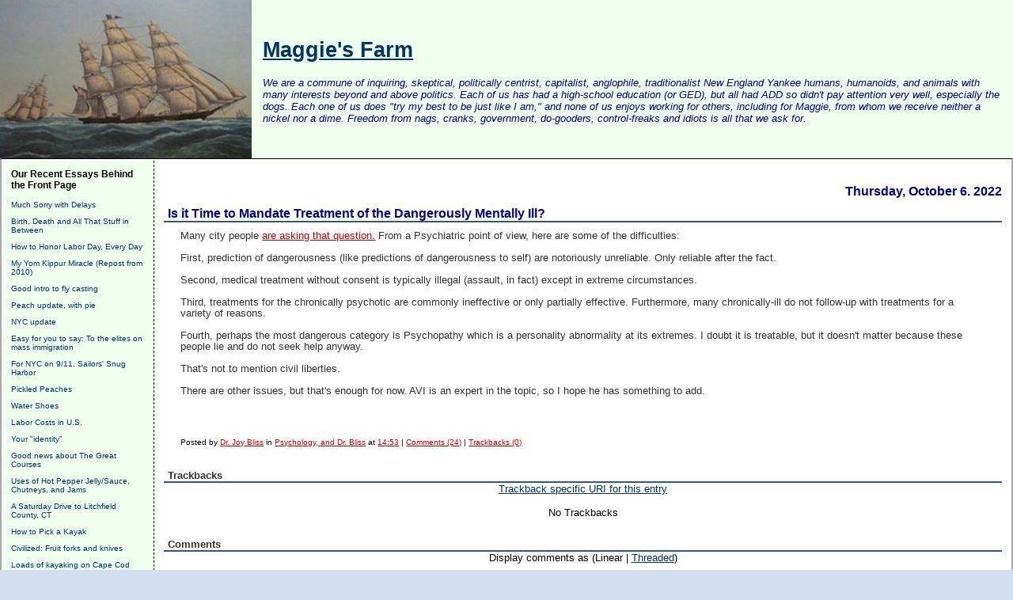

--- FILE ---
content_type: text/html; charset=UTF-8
request_url: http://maggiesfarm.anotherdotcom.com/index.php?url=archives/38076-Is-it-Time-to-Mandate-Treatment-of-the-Dangerously-Mentally-Ill.html&serendipity%5Bcview%5D=linear
body_size: 24659
content:
<!DOCTYPE html PUBLIC "-//W3C//DTD XHTML 1.0 Transitional//EN"
           "http://www.w3.org/TR/xhtml1/DTD/xhtml1-transitional.dtd">

<html>
<head>
    <title>Is it Time to Mandate Treatment of the Dangerously Mentally Ill?  - Maggie's Farm</title>
    <meta http-equiv="Content-Type" content="text/html; charset=UTF-8" />
<meta name="google-site-verification" content="IvdBwwiBAJNLAyFaDs04WH-YuQ-mKjl8ICLyYWjZsa0" />
<meta name="verify-v1" content="KbFMGFdTWPzjAZ8JrQuzH6WsnvUgNtMRENTEBGuAfe0=" />
    <meta name="Powered-By" content="Serendipity v.1.5.4" />
<META NAME="GOOGLEBOT" CONTENT="NOARCHIVE">
<meta name="keywords" content="maggies farm maggiesfarm maggies's farm politics blog political campaign new party goose obama geese gun guns conservative senator election mccain liberal congram campaign right left economics dog party american polls opinion independent bob dylan ads funny goverment news republicans california greenwich connecticut vermont debate political politics">
<meta name="author" content="Chris Southern, southern@rrgllc.net">
    <link rel="stylesheet" type="text/css" href="http://maggiesfarm.anotherdotcom.com/serendipity.css" />
    <link rel="alternate"  type="application/rss+xml" title="Maggie's Farm RSS feed" href="http://maggiesfarm.anotherdotcom.com/feeds/index.rss2" />
    <link rel="alternate"  type="application/x.atom+xml"  title="Maggie's Farm Atom feed"  href="http://maggiesfarm.anotherdotcom.com/feeds/atom.xml" />
    <link rel="pingback" href="http://maggiesfarm.anotherdotcom.com/comment.php?type=pingback&amp;entry_id=38076" />

<script type="text/javascript">
  var _gaq = _gaq || [];_gaq.push(['_setAccount', 'UA-']);
  _gaq.push(['_trackPageview']);

  (function() {
    var ga = document.createElement('script'); ga.type = 'text/javascript'; ga.async = true;
    ga.src = ('https:' == document.location.protocol ? 'https://ssl' : 'http://www') + '.google-analytics.com/ga.js';
    (document.getElementsByTagName('head')[0] || document.getElementsByTagName('body')[0]).appendChild(ga);
  })();
</script>
</head>

<body>

<div id="serendipity_banner" >
<table bgcolor="#eeffee" cellspacing="0" cellpadding="0" border="0" width="100%">
<tr>
    <td width="322">
        <a href="/">
        <img src="/templates/dcg2/img/banner13.jpg" height=200 border="0">
        </a>
    </td>
    <td>
<a href="/"><h1 align="left" style="padding-left:10px;">Maggie's Farm</h1></a>
        <p class="aboutheadline">We are a commune of inquiring, skeptical, politically centrist, capitalist, anglophile, traditionalist New England Yankee humans, humanoids, and animals with many interests beyond and above politics. Each of us has had a high-school education (or GED), but all had ADD so didn't pay attention very well, especially the dogs. Each one of us does "try my best to be just like I am," and none of us enjoys working for others, including for Maggie, from whom we receive neither a nickel nor a dime. Freedom from nags, cranks, government, do-gooders, control-freaks and idiots is all that we ask for.</p>

    </td>
</tr>
</table>
</div>

<table id="mainpane">
    <tr>
        <td id="serendipityLeftSideBar" valign="top">    <div class="serendipitySideBarItem container_serendipity_plugin_recententries">
        <h3 class="serendipitySideBarTitle serendipity_plugin_recententries">Our Recent Essays Behind the Front Page</h3>        <div class="serendipitySideBarContent"><dl>
<dt class="serendipity_recententries_entrylink"><a href="/archives/39482-Much-Sorry-with-Delays.html" title="Much Sorry with Delays  ">Much Sorry with Delays  </a></dt>
<dd class="serendipity_recententries_entrydate serendipitySideBarDate"> </dd>
<dt class="serendipity_recententries_entrylink"><a href="/archives/38969-Birth,-Death-and-All-That-Stuff-in-Between.html" title="Birth, Death and All That Stuff in Between">Birth, Death and All That Stuff in Between</a></dt>
<dd class="serendipity_recententries_entrydate serendipitySideBarDate"> </dd>
<dt class="serendipity_recententries_entrylink"><a href="/archives/17912-How-to-Honor-Labor-Day,-Every-Day.html" title="How to Honor Labor Day, Every Day">How to Honor Labor Day, Every Day</a></dt>
<dd class="serendipity_recententries_entrydate serendipitySideBarDate"> </dd>
<dt class="serendipity_recententries_entrylink"><a href="/archives/15425-My-Yom-Kippur-Miracle-Repost-from-2010.html" title="My Yom Kippur Miracle (Repost from 2010)">My Yom Kippur Miracle (Repost from 2010)</a></dt>
<dd class="serendipity_recententries_entrydate serendipitySideBarDate"> </dd>
<dt class="serendipity_recententries_entrylink"><a href="/archives/24235-Good-intro-to-fly-casting.html" title="Good intro to fly casting">Good intro to fly casting</a></dt>
<dd class="serendipity_recententries_entrydate serendipitySideBarDate"> </dd>
<dt class="serendipity_recententries_entrylink"><a href="/archives/26926-Peach-update,-with-pie.html" title="Peach update, with pie">Peach update, with pie</a></dt>
<dd class="serendipity_recententries_entrydate serendipitySideBarDate"> </dd>
<dt class="serendipity_recententries_entrylink"><a href="/archives/26924-NYC-update.html" title="NYC update">NYC update</a></dt>
<dd class="serendipity_recententries_entrydate serendipitySideBarDate"> </dd>
<dt class="serendipity_recententries_entrylink"><a href="/archives/26916-Easy-for-you-to-say-To-the-elites-on-mass-immigration.html" title="Easy for you to say: To the elites on mass immigration">Easy for you to say: To the elites on mass immigration</a></dt>
<dd class="serendipity_recententries_entrydate serendipitySideBarDate"> </dd>
<dt class="serendipity_recententries_entrylink"><a href="/archives/26913-For-NYC-on-911,-Sailors-Snug-Harbor.html" title="For NYC on 9/11, Sailors' Snug Harbor">For NYC on 9/11, Sailors' Snug Harbor</a></dt>
<dd class="serendipity_recententries_entrydate serendipitySideBarDate"> </dd>
<dt class="serendipity_recententries_entrylink"><a href="/archives/26896-Pickled-Peaches.html" title="Pickled Peaches">Pickled Peaches</a></dt>
<dd class="serendipity_recententries_entrydate serendipitySideBarDate"> </dd>
<dt class="serendipity_recententries_entrylink"><a href="/archives/26905-Water-Shoes.html" title="Water Shoes">Water Shoes</a></dt>
<dd class="serendipity_recententries_entrydate serendipitySideBarDate"> </dd>
<dt class="serendipity_recententries_entrylink"><a href="/archives/26907-Labor-Costs-in-U.S..html" title="Labor Costs in U.S.">Labor Costs in U.S.</a></dt>
<dd class="serendipity_recententries_entrydate serendipitySideBarDate"> </dd>
<dt class="serendipity_recententries_entrylink"><a href="/archives/26904-Your-identity.html" title="Your &quot;identity&quot;">Your &quot;identity&quot;</a></dt>
<dd class="serendipity_recententries_entrydate serendipitySideBarDate"> </dd>
<dt class="serendipity_recententries_entrylink"><a href="/archives/26900-Good-news-about-The-Great-Courses.html" title="Good news about The Great Courses">Good news about The Great Courses</a></dt>
<dd class="serendipity_recententries_entrydate serendipitySideBarDate"> </dd>
<dt class="serendipity_recententries_entrylink"><a href="/archives/26898-Uses-of-Hot-Pepper-JellySauce,-Chutneys,-and-Jams.html" title="Uses of Hot Pepper Jelly/Sauce, Chutneys, and Jams">Uses of Hot Pepper Jelly/Sauce, Chutneys, and Jams</a></dt>
<dd class="serendipity_recententries_entrydate serendipitySideBarDate"> </dd>
<dt class="serendipity_recententries_entrylink"><a href="/archives/26892-A-Saturday-Drive-to-Litchfield-County,-CT.html" title="A Saturday Drive to Litchfield County, CT">A Saturday Drive to Litchfield County, CT</a></dt>
<dd class="serendipity_recententries_entrydate serendipitySideBarDate"> </dd>
<dt class="serendipity_recententries_entrylink"><a href="/archives/26882-How-to-Pick-a-Kayak.html" title="How to Pick a Kayak">How to Pick a Kayak</a></dt>
<dd class="serendipity_recententries_entrydate serendipitySideBarDate"> </dd>
<dt class="serendipity_recententries_entrylink"><a href="/archives/26871-Civilized-Fruit-forks-and-knives.html" title="Civilized: Fruit forks and knives">Civilized: Fruit forks and knives</a></dt>
<dd class="serendipity_recententries_entrydate serendipitySideBarDate"> </dd>
<dt class="serendipity_recententries_entrylink"><a href="/archives/26865-Loads-of-kayaking-on-Cape-Cod.html" title="Loads of kayaking on Cape Cod">Loads of kayaking on Cape Cod</a></dt>
<dd class="serendipity_recententries_entrydate serendipitySideBarDate"> </dd>
<dt class="serendipity_recententries_entrylink"><a href="/archives/26855-Psychology-Experiments-Questionable-Results.html" title="Psychology Experiments' Questionable Results">Psychology Experiments' Questionable Results</a></dt>
<dd class="serendipity_recententries_entrydate serendipitySideBarDate"> </dd>
</dl>

</div>
    </div>
    <div class="serendipitySideBarItem container_serendipity_categories_plugin">
        <h3 class="serendipitySideBarTitle serendipity_categories_plugin">Categories</h3>        <div class="serendipitySideBarContent"><ul id="serendipity_categories_list" style="list-style: none; margin: 0px; padding: 0px"><li class="category_depth0 category_45" style="display: block;"><a href="/categories/45-Advice-and-Tips-for-Commenters" title="" style="padding-left: 0px">Advice and Tips for Commenters</a></li>
<li class="category_depth0 category_2" style="display: block;"><a href="/categories/2-Best-Essays-of-the-Year" title="" style="padding-left: 0px">Best Essays of the Year</a></li>
<li class="category_depth0 category_44" style="display: block;"><a href="/categories/44-Dr-Mercurys-Computer-Corner" title="" style="padding-left: 0px">Dr. Mercury's Computer Corner</a></li>
<li class="category_depth0 category_24" style="display: block;"><a href="/categories/24-Education" title="" style="padding-left: 0px">Education</a></li>
<li class="category_depth0 category_37" style="display: block;"><a href="/categories/37-Fallacies-and-Logic" title="" style="padding-left: 0px">Fallacies and Logic</a></li>
<li class="category_depth0 category_41" style="display: block;"><a href="/categories/41-Food-and-Drink" title="" style="padding-left: 0px">Food and Drink</a></li>
<li class="category_depth0 category_43" style="display: block;"><a href="/categories/43-Gardens,-Plants,-etc" title="" style="padding-left: 0px">Gardens, Plants, etc.</a></li>
<li class="category_depth0 category_29" style="display: block;"><a href="/categories/29-History" title="" style="padding-left: 0px">History</a></li>
<li class="category_depth0 category_12" style="display: block;"><a href="/categories/12-Hot-News-Misc-Short-Subjects" title="" style="padding-left: 0px">Hot News &amp; Misc. Short Subjects</a></li>
<li class="category_depth0 category_42" style="display: block;"><a href="/categories/42-Hunting,-Fishing,-Dogs,-Guns,-etc" title="" style="padding-left: 0px">Hunting, Fishing, Dogs, Guns, etc.</a></li>
<li class="category_depth0 category_25" style="display: block;"><a href="/categories/25-Medical" title="" style="padding-left: 0px">Medical</a></li>
<li class="category_depth0 category_46" style="display: block;"><a href="/categories/46-Music" title="" style="padding-left: 0px">Music</a></li>
<li class="category_depth0 category_16" style="display: block;"><a href="/categories/16-Natural-History-and-Conservation" title="" style="padding-left: 0px">Natural History and Conservation</a></li>
<li class="category_depth0 category_39" style="display: block;"><a href="/categories/39-Our-Essays" title="" style="padding-left: 0px">Our Essays</a></li>
<li class="category_depth0 category_48" style="display: block;"><a href="/categories/48-Physical-Fitness" title="" style="padding-left: 0px">Physical Fitness</a></li>
<li class="category_depth0 category_26" style="display: block;"><a href="/categories/26-Politics" title="" style="padding-left: 0px">Politics</a></li>
<li class="category_depth0 category_40" style="display: block;"><a href="/categories/40-Psychology,-and-Dr-Bliss" title="" style="padding-left: 0px">Psychology, and Dr. Bliss</a></li>
<li class="category_depth0 category_1" style="display: block;"><a href="/categories/1-Quotidian-Quotable-Quote-QQQ" title="" style="padding-left: 0px">Quotidian Quotable Quote (QQQ)</a></li>
<li class="category_depth0 category_27" style="display: block;"><a href="/categories/27-Religion" title="" style="padding-left: 0px">Religion</a></li>
<li class="category_depth0 category_33" style="display: block;"><a href="/categories/33-Saturday-Verse" title="" style="padding-left: 0px">Saturday Verse</a></li>
<li class="category_depth0 category_28" style="display: block;"><a href="/categories/28-The-Culture,-Culture,-Pop-Culture-and-Recreation" title="" style="padding-left: 0px">The Culture, &quot;Culture,&quot; Pop Culture and Recreation</a></li>
<li class="category_depth0 category_11" style="display: block;"><a href="/categories/11-The-Song-and-Dance-Man" title="" style="padding-left: 0px">The Song and Dance Man</a></li>
<li class="category_depth0 category_47" style="display: block;"><a href="/categories/47-Travelogues-and-Travel-Ideas" title="" style="padding-left: 0px">Travelogues and Travel Ideas</a></li>
</ul><div class="category_link_all"><br /><a href="/index.php?frontpage" title="All categories">All categories</a></div></div>
    </div>
    <div class="serendipitySideBarItem container_serendipity_quicksearch_plugin">
        <h3 class="serendipitySideBarTitle serendipity_quicksearch_plugin">Quicksearch</h3>        <div class="serendipitySideBarContent"><form id="searchform" action="/index.php" method="get">
    <div>
        <input type="hidden"  name="serendipity[action]" value="search" />
        <input alt="Quicksearch" type="text"   id="serendipityQuickSearchTermField" name="serendipity[searchTerm]" size="13" />
        <input class="quicksearch_submit" type="submit" value="&gt;" alt="Quicksearch" name="serendipity[searchButton]" title="Go!" style="width: 2em;" />
    </div>
    <div id="LSResult" style="display: none;"><div id="LSShadow"></div></div>
</form>
</div>
    </div>
    <div class="serendipitySideBarItem container_serendipity_plugin_linklist">
        <h3 class="serendipitySideBarTitle serendipity_plugin_linklist">Links</h3>        <div class="serendipitySideBarContent"><div class="linklist"><ul>
<li id="submenu_And_Other_Countries_start"><span class="menu_title" id="submenu_And_Other_Countries_parent">And Other Countries</span><br /><ul id="submenu_And_Other_Countries" style="display: block;">
<li class="menuitem"><a class="link"  href="http://www.israpundit.com/2006/"  target="_blank" title="Israpundit">Israpundit</a></li>
<li class="menuitem"><a class="link"  href="http://no-pasaran.blogspot.com/"  target="_blank" title="No Pasaran">No Pasaran</a></li>
<li class="menuitem"><a class="link"  href="http://www.solomonia.com/blog/"  target="_blank" title="Solomonia">Solomonia</a></li>
</ul></li><li id="submenu_Anglosphere_start"><span class="menu_title" id="submenu_Anglosphere_parent">Anglosphere</span><br /><ul id="submenu_Anglosphere" style="display: block;">
<li class="menuitem"><a class="link"  href="http://davidthompson.typepad.com/davidthompson/"  target="_blank" title="David Thompson">David Thompson</a></li>
<li class="menuitem"><a class="link"  href="http://www.davidwarrenonline.com/"  target="_blank" title="David Warren">David Warren</a></li>
<li class="menuitem"><a class="link"  href="http://eureferendum.blogspot.com/"  target="_blank" title="EU Referendum">EU Referendum</a></li>
<li class="menuitem"><a class="link"  href="http://thelastofthefew.blogspot.com/"  target="_blank" title="Last of the Few (Theo)">Last of the Few (Theo)</a></li>
<li class="menuitem"><a class="link"  href="http://www.samizdata.net/blog/"  target="_blank" title="Samizdata">Samizdata</a></li>
<li class="menuitem"><a class="link"  href="http://www.smalldeadanimals.com/"  target="_blank" title="Small Dead Animals">Small Dead Animals</a></li>
<li class="menuitem"><a class="link"  href="http://www.spiked-online.com/index.php?/site/"  target="_blank" title="Spiked">Spiked</a></li>
<li class="menuitem"><a class="link"  href="http://stumblingandmumbling.typepad.com/stumbling_and_mumbling/"  target="_blank" title="Stumbling and Mumbling">Stumbling and Mumbling</a></li>
</ul></li><li id="submenu_Dylan_Sites_start"><span class="menu_title" id="submenu_Dylan_Sites_parent">Dylan Sites</span><br /><ul id="submenu_Dylan_Sites" style="display: block;">
<li class="menuitem"><a class="link"  href="http://www.bjorner.com/bob.htm"  target="_blank" title="About Bob Dylan">About Bob Dylan</a></li>
<li class="menuitem"><a class="link"  href="http://www.allalongthewatchtower.dk/news.php"  target="_blank" title="All Along the Watchtower">All Along the Watchtower</a></li>
<li class="menuitem"><a class="link"  href="http://www.bobdylan.com/index.html"  target="_blank" title="Bob Dylan.com">Bob Dylan.com</a></li>
<li class="menuitem"><a class="link"  href="http://www.dylantree.com/"  target="_blank" title="DylanTree">DylanTree</a></li>
<li class="menuitem"><a class="link"  href="http://www.expectingrain.com/"  target="_blank" title="Expecting Rain">Expecting Rain</a></li>
</ul></li><li id="submenu_Eclectic_start"><span class="menu_title" id="submenu_Eclectic_parent">Eclectic</span><br /><ul id="submenu_Eclectic" style="display: block;">
<li class="menuitem"><a class="link"  href="http://acculturated.com/"  target="_blank" title="Acculturated">Acculturated</a></li>
<li class="menuitem"><a class="link"  href="http://aeon.co/magazine/"  target="_blank" title="Aeon Magazine">Aeon Magazine</a></li>
<li class="menuitem"><a class="link"  href="http://aleteia.org/"  target="_blank" title="Aleteia">Aleteia</a></li>
<li class="menuitem"><a class="link"  href="http://www.althouse.blogspot.com/"  target="_blank" title="Althouse">Althouse</a></li>
<li class="menuitem"><a class="link"  href="http://americandigest.org/index.php"  target="_blank" title="American Digest">American Digest</a></li>
<li class="menuitem"><a class="link"  href="http://theamericanscholar.org/"  target="_blank" title="American Scholar">American Scholar</a></li>
<li class="menuitem"><a class="link"  href="http://spectator.org/"  target="_blank" title="American Spectator">American Spectator</a></li>
<li class="menuitem"><a class="link"  href="http://assistantvillageidiot.blogspot.com/"  target="_blank" title="Assistant Village Idiot">Assistant Village Idiot</a></li>
<li class="menuitem"><a class="link"  href="http://www.theatlanticcities.com/"  target="_blank" title="Atlantic cities">Atlantic cities</a></li>
<li class="menuitem"><a class="link"  href="http://www.audubon.org/news"  target="_blank" title="Audubon Magazine">Audubon Magazine</a></li>
<li class="menuitem"><a class="link"  href="http://bigthink.com/"  target="_blank" title="Big Think">Big Think</a></li>
<li class="menuitem"><a class="link"  href="http://www.bonappetit.com/"  target="_blank" title="Bon Appetit">Bon Appetit</a></li>
<li class="menuitem"><a class="link"  href="http://www.brainpickings.org/"  target="_blank" title="Brain Pickings">Brain Pickings</a></li>
<li class="menuitem"><a class="link"  href="http://www.coyoteblog.com/coyote_blog/"  target="_blank" title="Coyote Blog">Coyote Blog</a></li>
<li class="menuitem"><a class="link"  href="http://ephemeralnewyork.wordpress.com/"  target="_blank" title="Ephemeral New York">Ephemeral New York</a></li>
<li class="menuitem"><a class="link"  href="http://forgotten-ny.com/"  target="_blank" title="Forgotten New York">Forgotten New York</a></li>
<li class="menuitem"><a class="link"  href="http://www.fredoneverything.net/"  target="_blank" title="Fred On Everything">Fred On Everything</a></li>
<li class="menuitem"><a class="link"  href="http://www.freerangekids.com/"  target="_blank" title="Free Range Kids">Free Range Kids</a></li>
<li class="menuitem"><a class="link"  href="http://www.gardeningknowhow.com/"  target="_blank" title="Gardening Know-How">Gardening Know-How</a></li>
<li class="menuitem"><a class="link"  href="http://genesiustimes.com/"  target="_blank" title="Genesius Times">Genesius Times</a></li>
<li class="menuitem"><a class="link"  href="http://www.peekinthewell.net/blog/"  target="_blank" title="House of Eratosthenes">House of Eratosthenes</a></li>
<li class="menuitem"><a class="link"  href="http://honest-food.net/"  target="_blank" title="Hunter-Angler-Gardener-Cook">Hunter-Angler-Gardener-Cook</a></li>
<li class="menuitem"><a class="link"  href="http://pjmedia.com/instapundit/"  target="_blank" title="Instapundit">Instapundit</a></li>
<li class="menuitem"><a class="link"  href="http://www.intellectualtakeout.org/"  target="_blank" title="Intellectual Takeout">Intellectual Takeout</a></li>
<li class="menuitem"><a class="link"  href="http://jungletrader.blogspot.com/"  target="_blank" title="Jungle Trader">Jungle Trader</a></li>
<li class="menuitem"><a class="link"  href="http://letgrow.org/blog/"  target="_blank" title="Let Grow">Let Grow</a></li>
<li class="menuitem"><a class="link"  href="http://www.livestrong.com/"  target="_blank" title="Livestrong">Livestrong</a></li>
<li class="menuitem"><a class="link"  href="http://themattwalshblog.com/"  target="_blank" title="Matt Walsh">Matt Walsh</a></li>
<li class="menuitem"><a class="link"  href="http://mentalfloss.com/"  target="_blank" title="Mental Floss">Mental Floss</a></li>
<li class="menuitem"><a class="link"  href="http://www.theamericanconservative.com/urbs/"  target="_blank" title="New Urbs">New Urbs</a></li>
<li class="menuitem"><a class="link"  href="http://oldurbanist.blogspot.com/"  target="_blank" title="Old Urbanist">Old Urbanist</a></li>
<li class="menuitem"><a class="link"  href="http://www.overcomingbias.com/"  target="_blank" title="Overcoming Bias">Overcoming Bias</a></li>
<li class="menuitem"><a class="link"  href="http://quillette.com/"  target="_blank" title="Quillette">Quillette</a></li>
<li class="menuitem"><a class="link"  href="http://blog.dilbert.com/"  target="_blank" title="Scott Adams">Scott Adams</a></li>
<li class="menuitem"><a class="link"  href="http://www.shorpy.com/"  target="_blank" title="Shorpy">Shorpy</a></li>
<li class="menuitem"><a class="link"  href="http://sippicancottage.blogspot.com/"  target="_blank" title="Sippican Cottage">Sippican Cottage</a></li>
<li class="menuitem"><a class="link"  href="http://usa.spectator.co.uk/"  target="_blank" title="Spectator USA">Spectator USA</a></li>
<li class="menuitem"><a class="link"  href="http://sportingclassicsdaily.com/"  target="_blank" title="Sporting Classics Daily">Sporting Classics Daily</a></li>
<li class="menuitem"><a class="link"  href="http://takimag.com/#axzz1cASTARrD"  target="_blank" title="Taki's Magazine">Taki's Magazine</a></li>
<li class="menuitem"><a class="link"  href="http://www.ted.com/"  target="_blank" title="TED">TED</a></li>
<li class="menuitem"><a class="link"  href="http://www.artofmanliness.com/"  target="_blank" title="The Art of Manliness">The Art of Manliness</a></li>
<li class="menuitem"><a class="link"  href="http://www.theatlantic.com/"  target="_blank" title="The Atlantic">The Atlantic</a></li>
<li class="menuitem"><a class="link"  href="http://babylonbee.com/"  target="_blank" title="The Babylon Bee">The Babylon Bee</a></li>
<li class="menuitem"><a class="link"  href="http://babylonbee.com/"  target="_blank" title="The Babylon Bee">The Babylon Bee</a></li>
<li class="menuitem"><a class="link"  href="http://theborderlinesociopathicblogforboys.blogspot.com/"  target="_blank" title="The Borderline Sociopathic Blog for Boys">The Borderline Sociopathic Blog for Boys</a></li>
<li class="menuitem"><a class="link"  href="http://www.muffyaldrich.com/"  target="_blank" title="The Daily Prep">The Daily Prep</a></li>
<li class="menuitem"><a class="link"  href="http://www.nationalreview.com/podcasts/the-great-books/"  target="_blank" title="The Great Books (NR)">The Great Books (NR)</a></li>
<li class="menuitem"><a class="link"  href="http://www.thehistoryblog.com/"  target="_blank" title="The History Blog">The History Blog</a></li>
<li class="menuitem"><a class="link"  href="http://www.themillions.com/"  target="_blank" title="The Millions">The Millions</a></li>
<li class="menuitem"><a class="link"  href="http://thesmartset.com/default.aspx"  target="_blank" title="The Smart Set">The Smart Set</a></li>
<li class="menuitem"><a class="link"  href="http://thezman.com/wordpress/"  target="_blank" title="The Z Blog">The Z Blog</a></li>
<li class="menuitem"><a class="link"  href="http://www.urbanophile.com/"  target="_blank" title="URBANOPHILE">URBANOPHILE</a></li>
<li class="menuitem"><a class="link"  href="http://wattsupwiththat.wordpress.com/"  target="_blank" title="Watts Up With That?">Watts Up With That?</a></li>
<li class="menuitem"><a class="link"  href="http://westhunt.wordpress.com/"  target="_blank" title="West Hunter">West Hunter</a></li>
<li class="menuitem"><a class="link"  href="http://www.woodpilereport.com/"  target="_blank" title="Woodpile Report">Woodpile Report</a></li>
</ul></li><li id="submenu_Economics_and_Economy_start"><span class="menu_title" id="submenu_Economics_and_Economy_parent">Economics and Economy</span><br /><ul id="submenu_Economics_and_Economy" style="display: block;">
<li class="menuitem"><a class="link"  href="http://online.barrons.com/home-page?refresh=on"  target="_blank" title="Barrons">Barrons</a></li>
<li class="menuitem"><a class="link"  href="http://www.businessinsider.com/"  target="_blank" title="Business Insider">Business Insider</a></li>
<li class="menuitem"><a class="link"  href="http://www.businesspundit.com/"  target="_blank" title="Businesspundit">Businesspundit</a></li>
<li class="menuitem"><a class="link"  href="http://cafehayek.typepad.com/hayek/"  target="_blank" title="Cafe Hayek">Cafe Hayek</a></li>
<li class="menuitem"><a class="link"  href="http://calculatedrisk.blogspot.com/"  target="_blank" title="Calculated Risk">Calculated Risk</a></li>
<li class="menuitem"><a class="link"  href="http://mjperry.blogspot.com/"  target="_blank" title="Carpe Diem">Carpe Diem</a></li>
<li class="menuitem"><a class="link"  href="http://www.consumerismcommentary.com/"  target="_blank" title="Consumerism Commentary">Consumerism Commentary</a></li>
<li class="menuitem"><a class="link"  href="http://www.economics21.org/"  target="_blank" title="e21">e21</a></li>
<li class="menuitem"><a class="link"  href="http://econlog.econlib.org/"  target="_blank" title="Econlog">Econlog</a></li>
<li class="menuitem"><a class="link"  href="http://www.env-econ.net/"  target="_blank" title="Environmental Economics">Environmental Economics</a></li>
<li class="menuitem"><a class="link"  href="http://keithhennessey.com/"  target="_blank" title="Keith Hennessey">Keith Hennessey</a></li>
<li class="menuitem"><a class="link"  href="http://www.econlib.org/"  target="_blank" title="Library of Economics and Liberty">Library of Economics and Liberty</a></li>
<li class="menuitem"><a class="link"  href="http://mises.org/"  target="_blank" title="Ludwig van Mises Institute">Ludwig van Mises Institute</a></li>
<li class="menuitem"><a class="link"  href="http://marginalrevolution.com/"  target="_blank" title="Marginal Revolution">Marginal Revolution</a></li>
<li class="menuitem"><a class="link"  href="http://www.bloomberg.com/blogs/view/megan-mcardle/"  target="_blank" title="Megan McArdle">Megan McArdle</a></li>
<li class="menuitem"><a class="link"  href="http://money.msn.com/"  target="_blank" title="MSM Money">MSM Money</a></li>
<li class="menuitem"><a class="link"  href="http://www.realclearmarkets.com/"  target="_blank" title="Real Clear Markets">Real Clear Markets</a></li>
<li class="menuitem"><a class="link"  href="http://caseymulligan.blogspot.com/"  target="_blank" title="Supply and Demand">Supply and Demand</a></li>
<li class="menuitem"><a class="link"  href="http://www.zerohedge.com/"  target="_blank" title="Zero Hedge">Zero Hedge</a></li>
</ul></li><li id="submenu_Education_start"><span class="menu_title" id="submenu_Education_parent">Education</span><br /><ul id="submenu_Education" style="display: block;">
<li class="menuitem"><a class="link"  href="http://www.campusreform.org/"  target="_blank" title="Campus Reform">Campus Reform</a></li>
<li class="menuitem"><a class="link"  href="http://chronicle.com/section/Home/5/"  target="_blank" title="Chronicle of Higher Ed">Chronicle of Higher Ed</a></li>
<li class="menuitem"><a class="link"  href="http://www.thecollegefix.com/"  target="_blank" title="College Fix">College Fix</a></li>
<li class="menuitem"><a class="link"  href="http://collegeinsurrection.com/"  target="_blank" title="College Insurrection">College Insurrection</a></li>
<li class="menuitem"><a class="link"  href="http://educationblog.ncpa.org/"  target="_blank" title="Education Reform">Education Reform</a></li>
<li class="menuitem"><a class="link"  href="http://www.thefire.org/"  target="_blank" title="FIRE">FIRE</a></li>
<li class="menuitem"><a class="link"  href="http://heterodoxacademy.org/"  target="_blank" title="Heterodox Academy">Heterodox Academy</a></li>
<li class="menuitem"><a class="link"  href="http://www.insidehighered.com/"  target="_blank" title="Inside Higher Ed">Inside Higher Ed</a></li>
<li class="menuitem"><a class="link"  href="http://www.mindingthecampus.com/index.html"  target="_blank" title="Minding the Campus">Minding the Campus</a></li>
<li class="menuitem"><a class="link"  href="http://www.nas.org/index.cfm"  target="_blank" title="National Association of Scholars">National Association of Scholars</a></li>
<li class="menuitem"><a class="link"  href="http://www.popecenter.org/"  target="_blank" title="The Pope Center">The Pope Center</a></li>
</ul></li><li id="submenu_Funny_Pages_start"><span class="menu_title" id="submenu_Funny_Pages_parent">Funny Pages</span><br /><ul id="submenu_Funny_Pages" style="display: block;">
<li class="menuitem"><a class="link"  href="http://www.fark.com/"  target="_blank" title="FARK">FARK</a></li>
<li class="menuitem"><a class="link"  href="http://iowahawk.typepad.com/iowahawk/"  target="_blank" title="Iowahawk">Iowahawk</a></li>
<li class="menuitem"><a class="link"  href="http://www.theonion.com/"  target="_blank" title="The Onion">The Onion</a></li>
<li class="menuitem"><a class="link"  href="http://www.thepeoplescube.com/"  target="_blank" title="The People's Cube">The People's Cube</a></li>
</ul></li><li id="submenu_Gardening_start"><span class="menu_title" id="submenu_Gardening_parent">Gardening</span><br /><ul id="submenu_Gardening" style="display: block;">
<li class="menuitem"><a class="link"  href="http://www.gardeningknowhow.com/"  target="_blank" title="Gardening Know-How">Gardening Know-How</a></li>
</ul></li><li id="submenu_Legal_start"><span class="menu_title" id="submenu_Legal_parent">Legal</span><br /><ul id="submenu_Legal" style="display: block;">
<li class="menuitem"><a class="link"  href="http://abovethelaw.com/"  target="_blank" title="Above the Law">Above the Law</a></li>
<li class="menuitem"><a class="link"  href="http://lawprofessors.typepad.com/adjunctprofs/"  target="_blank" title="Adjunct Law Prof Blog">Adjunct Law Prof Blog</a></li>
<li class="menuitem"><a class="link"  href="http://danieljmitchell.wordpress.com/"  target="_blank" title="International Liberty">International Liberty</a></li>
<li class="menuitem"><a class="link"  href="http://legalinsurrection.blogspot.com/"  target="_blank" title="Legal Insurrection">Legal Insurrection</a></li>
<li class="menuitem"><a class="link"  href="http://www.libertylawsite.org/"  target="_blank" title="Library of Law and Liberty">Library of Law and Liberty</a></li>
<li class="menuitem"><a class="link"  href="http://www.loweringthebar.net/"  target="_blank" title="Lowering the Bar">Lowering the Bar</a></li>
<li class="menuitem"><a class="link"  href="http://www.overlawyered.com/"  target="_blank" title="Overlawyered">Overlawyered</a></li>
<li class="menuitem"><a class="link"  href="http://www.pointoflaw.com/"  target="_blank" title="Point of Law">Point of Law</a></li>
<li class="menuitem"><a class="link"  href="http://taxprof.typepad.com/taxprof_blog/"  target="_blank" title="Tax Prof Blog">Tax Prof Blog</a></li>
</ul></li><li id="submenu_Medical_start"><span class="menu_title" id="submenu_Medical_parent">Medical</span><br /><ul id="submenu_Medical" style="display: block;">
<li class="menuitem"><a class="link"  href="http://acsh.org/"  target="_blank" title="Council on Science and Health">Council on Science and Health</a></li>
<li class="menuitem"><a class="link"  href="http://www.medrants.com/index.php"  target="_blank" title="DB's Medical Rants">DB's Medical Rants</a></li>
<li class="menuitem"><a class="link"  href="http://www.kevinmd.com/blog/"  target="_blank" title="Kevin, M.D.">Kevin, M.D.</a></li>
<li class="menuitem"><a class="link"  href="http://www.realclearhealth.com/"  target="_blank" title="RC Health">RC Health</a></li>
<li class="menuitem"><a class="link"  href="http://thehealthcareblog.com/"  target="_blank" title="The Health Care Blog">The Health Care Blog</a></li>
</ul></li><li id="submenu_Mostly_Political_start"><span class="menu_title" id="submenu_Mostly_Political_parent">Mostly Political</span><br /><ul id="submenu_Mostly_Political" style="display: block;">
<li class="menuitem"><a class="link"  href="http://ace.mu.nu/"  target="_blank" title="Ace of Spades">Ace of Spades</a></li>
<li class="menuitem"><a class="link"  href="http://www.theamericanconservative.com/"  target="_blank" title="American Conservative">American Conservative</a></li>
<li class="menuitem"><a class="link"  href="http://americanfuture.net/"  target="_blank" title="American Future">American Future</a></li>
<li class="menuitem"><a class="link"  href="http://americanpowerblog.blogspot.com/"  target="_blank" title="American Power">American Power</a></li>
<li class="menuitem"><a class="link"  href="http://www.amspec.org/index.asp"  target="_blank" title="American Spectator">American Spectator</a></li>
<li class="menuitem"><a class="link"  href="http://spectator.org/"  target="_blank" title="American Spectator">American Spectator</a></li>
<li class="menuitem"><a class="link"  href="http://www.arnoldkling.com/blog/"  target="_blank" title="Arnold Kling's blog">Arnold Kling's blog</a></li>
<li class="menuitem"><a class="link"  href="http://fallbackbelmont.blogspot.com/"  target="_blank" title="Belmont Club">Belmont Club</a></li>
<li class="menuitem"><a class="link"  href="http://biggovernment.com/"  target="_blank" title="Big Government">Big Government</a></li>
<li class="menuitem"><a class="link"  href="http://www.bookwormroom.com/"  target="_blank" title="Bookworm Room">Bookworm Room</a></li>
<li class="menuitem"><a class="link"  href="http://www.cato.org/blog"  target="_blank" title="Cato at Liberty">Cato at Liberty</a></li>
<li class="menuitem"><a class="link"  href="http://www.conservatismtoday.com/my_weblog/"  target="_blank" title="Conservatism Today">Conservatism Today</a></li>
<li class="menuitem"><a class="link"  href="http://www.dailypundit.com/"  target="_blank" title="Daily Pundit">Daily Pundit</a></li>
<li class="menuitem"><a class="link"  href="http://www.democracyjournal.org/index.php"  target="_blank" title="Democracy">Democracy</a></li>
<li class="menuitem"><a class="link"  href="http://www.dinocrat.com/"  target="_blank" title="Dinocrat">Dinocrat</a></li>
<li class="menuitem"><a class="link"  href="http://donsurber.blogspot.com/"  target="_blank" title="Don Surber">Don Surber</a></li>
<li class="menuitem"><a class="link"  href="http://directorblue.blogspot.com/"  target="_blank" title="Doug Ross Journal">Doug Ross Journal</a></li>
<li class="menuitem"><a class="link"  href="http://ajacksonian.blogspot.com/"  target="_blank" title="Dumb Still Looks Free">Dumb Still Looks Free</a></li>
<li class="menuitem"><a class="link"  href="http://eddriscoll.com/weblog.php"  target="_blank" title="Ed Driscoll">Ed Driscoll</a></li>
<li class="menuitem"><a class="link"  href="http://environmentalrepublican.blogspot.com/"  target="_blank" title="Environmental Republican">Environmental Republican</a></li>
<li class="menuitem"><a class="link"  href="http://faustasblog.com/"  target="_blank" title="Fausta">Fausta</a></li>
<li class="menuitem"><a class="link"  href="http://www.futureofcapitalism.com/"  target="_blank" title="Future of Capitalism">Future of Capitalism</a></li>
<li class="menuitem"><a class="link"  href="http://gatewaypundit.blogspot.com/"  target="_blank" title="Gateway Pundit">Gateway Pundit</a></li>
<li class="menuitem"><a class="link"  href="http://www.gaypatriot.org/"  target="_blank" title="Gay Patriot">Gay Patriot</a></li>
<li class="menuitem"><a class="link"  href="http://georgereisman.com/blog/"  target="_blank" title="George Reisman">George Reisman</a></li>
<li class="menuitem"><a class="link"  href="http://www.frontpagemag.com/point"  target="_blank" title="Greenfield, The Point">Greenfield, The Point</a></li>
<li class="menuitem"><a class="link"  href="http://reason.com/blog"  target="_blank" title="Hit and Run - Reason">Hit and Run - Reason</a></li>
<li class="menuitem"><a class="link"  href="http://hotair.com/"  target="_blank" title="Hot Air">Hot Air</a></li>
<li class="menuitem"><a class="link"  href="http://www.hughhewitt.com/"  target="_blank" title="Hugh Hewitt">Hugh Hewitt</a></li>
<li class="menuitem"><a class="link"  href="http://issuesinsights.com/"  target="_blank" title="Issues and Insights">Issues and Insights</a></li>
<li class="menuitem"><a class="link"  href="http://justoneminute.typepad.com/main/"  target="_blank" title="Just One Minute">Just One Minute</a></li>
<li class="menuitem"><a class="link"  href="http://www.slate.com/blogs/blogs/kausfiles/default.aspx"  target="_blank" title="Kausfiles">Kausfiles</a></li>
<li class="menuitem"><a class="link"  href="http://manhattancontrarian.com/"  target="_blank" title="Manhattan Contrararian">Manhattan Contrararian</a></li>
<li class="menuitem"><a class="link"  href="http://www.steynonline.com/"  target="_blank" title="Mark Steyn">Mark Steyn</a></li>
<li class="menuitem"><a class="link"  href="http://www.moonbattery.com/"  target="_blank" title="Moonbattery">Moonbattery</a></li>
<li class="menuitem"><a class="link"  href="http://www.nationalreview.com/"  target="_blank" title="National Review">National Review</a></li>
<li class="menuitem"><a class="link"  href="http://neoneocon.com/"  target="_blank" title="neo-neocon">neo-neocon</a></li>
<li class="menuitem"><a class="link"  href="http://neveryetmelted.com/"  target="_blank" title="Never Yet Melted">Never Yet Melted</a></li>
<li class="menuitem"><a class="link"  href="http://nicedeb.wordpress.com/"  target="_blank" title="Nice Deb">Nice Deb</a></li>
<li class="menuitem"><a class="link"  href="http://notesonliberty.com/"  target="_blank" title="Notes On Liberty">Notes On Liberty</a></li>
<li class="menuitem"><a class="link"  href="http://www.powerlineblog.com/"  target="_blank" title="Power Line">Power Line</a></li>
<li class="menuitem"><a class="link"  href="http://www.redstate.com/"  target="_blank" title="Redstate">Redstate</a></li>
<li class="menuitem"><a class="link"  href="http://www.rogerlsimon.com/"  target="_blank" title="Roger L. Simon">Roger L. Simon</a></li>
<li class="menuitem"><a class="link"  href="http://blog.dilbert.com/"  target="_blank" title="Scott Adams">Scott Adams</a></li>
<li class="menuitem"><a class="link"  href="http://sistertoldjah.com/"  target="_blank" title="Sister Toldjah">Sister Toldjah</a></li>
<li class="menuitem"><a class="link"  href="http://sultanknish.blogspot.com/"  target="_blank" title="Sultan Knish">Sultan Knish</a></li>
<li class="menuitem"><a class="link"  href="http://www.newenglishreview.org/The_Iconoclast/"  target="_blank" title="The Iconoclast">The Iconoclast</a></li>
<li class="menuitem"><a class="link"  href="http://theothermccain.com/"  target="_blank" title="The Other McCain">The Other McCain</a></li>
<li class="menuitem"><a class="link"  href="http://www.thepiratescove.us/"  target="_blank" title="The Pirate's Cove">The Pirate's Cove</a></li>
<li class="menuitem"><a class="link"  href="http://www.victorhanson.com/"  target="_blank" title="VDH's Private Papers">VDH's Private Papers</a></li>
<li class="menuitem"><a class="link"  href="http://www.washingtonreb.com/"  target="_blank" title="Washington Rebel">Washington Rebel</a></li>
<li class="menuitem"><a class="link"  href="http://weaselzippers.us/"  target="_blank" title="Weasel Zippers">Weasel Zippers</a></li>
</ul></li><li id="submenu_Preachers_start"><span class="menu_title" id="submenu_Preachers_parent">Preachers</span><br /><ul id="submenu_Preachers" style="display: block;">
<li class="menuitem"><a class="link"  href="http://www.acton.org/"  target="_blank" title="Acton Institute">Acton Institute</a></li>
<li class="menuitem"><a class="link"  href="http://christandpopculture.com/"  target="_blank" title="Christ and Pop Culture">Christ and Pop Culture</a></li>
<li class="menuitem"><a class="link"  href="http://www.firstthings.com/"  target="_blank" title="First Things">First Things</a></li>
<li class="menuitem"><a class="link"  href="http://www.firstthings.com/web-exclusives/2016/01/authority-given-and-received"  target="_blank" title="First Things">First Things</a></li>
<li class="menuitem"><a class="link"  href="http://www.newsforchristians.com/"  target="_blank" title="News for Christians">News for Christians</a></li>
<li class="menuitem"><a class="link"  href="http://www.patheos.com/"  target="_blank" title="Patheos">Patheos</a></li>
<li class="menuitem"><a class="link"  href="http://pjmedia.com/faith/"  target="_blank" title="PJM Faith">PJM Faith</a></li>
<li class="menuitem"><a class="link"  href="http://www.realclearreligion.org/"  target="_blank" title="Real Clear Religion">Real Clear Religion</a></li>
<li class="menuitem"><a class="link"  href="http://www.realclearreligion.org/"  target="_blank" title="Real Clear Religion">Real Clear Religion</a></li>
<li class="menuitem"><a class="link"  href="http://www.relevantmagazine.com/"  target="_blank" title="Relevant Magazine">Relevant Magazine</a></li>
<li class="menuitem"><a class="link"  href="http://www.touchstonemag.com/"  target="_blank" title="Touchstone">Touchstone</a></li>
</ul></li><li id="submenu_Science_start"><span class="menu_title" id="submenu_Science_parent">Science</span><br /><ul id="submenu_Science" style="display: block;">
<li class="menuitem"><a class="link"  href="http://www.acsh.org/"  target="_blank" title="American Council on Science and Health">American Council on Science and Health</a></li>
<li class="menuitem"><a class="link"  href="http://www.americanscientist.org/"  target="_blank" title="American Scientist">American Scientist</a></li>
<li class="menuitem"><a class="link"  href="http://news.bbc.co.uk/2/hi/science/nature/default.stm"  target="_blank" title="BBC Science">BBC Science</a></li>
<li class="menuitem"><a class="link"  href="http://www.climate-skeptic.com/"  target="_blank" title="Climate Skeptic">Climate Skeptic</a></li>
<li class="menuitem"><a class="link"  href="http://thegwpf.org/"  target="_blank" title="Global Warming Policy Foundation">Global Warming Policy Foundation</a></li>
<li class="menuitem"><a class="link"  href="http://icecap.us/index.php"  target="_blank" title="Icecap">Icecap</a></li>
<li class="menuitem"><a class="link"  href="http://www.junkscience.com/"  target="_blank" title="Junk Science">Junk Science</a></li>
<li class="menuitem"><a class="link"  href="http://www.livescience.com/"  target="_blank" title="Live Science">Live Science</a></li>
<li class="menuitem"><a class="link"  href="http://www.livescience.com/"  target="_blank" title="Live Science">Live Science</a></li>
<li class="menuitem"><a class="link"  href="http://www.messagetoeagle.com/"  target="_blank" title="Message to Eagle">Message to Eagle</a></li>
<li class="menuitem"><a class="link"  href="http://www.nature.com/"  target="_blank" title="Nature">Nature</a></li>
<li class="menuitem"><a class="link"  href="http://theness.com/neurologicablog/"  target="_blank" title="Neurologica">Neurologica</a></li>
<li class="menuitem"><a class="link"  href="http://www.theguardian.com/science/neurophilosophy"  target="_blank" title="Neurophiliosophy">Neurophiliosophy</a></li>
<li class="menuitem"><a class="link"  href="http://neurophilosophy.wordpress.com/"  target="_blank" title="Neurophilosophy">Neurophilosophy</a></li>
<li class="menuitem"><a class="link"  href="http://www.newscientist.com/"  target="_blank" title="New Scientist">New Scientist</a></li>
<li class="menuitem"><a class="link"  href="http://www.popsci.com/"  target="_blank" title="Popular Science">Popular Science</a></li>
<li class="menuitem"><a class="link"  href="http://www.realclearscience.com/"  target="_blank" title="Real Clear Science">Real Clear Science</a></li>
<li class="menuitem"><a class="link"  href="http://stevengoddard.wordpress.com/"  target="_blank" title="Real Science">Real Science</a></li>
<li class="menuitem"><a class="link"  href="http://scienceblogs.com/"  target="_blank" title="Science Blogs">Science Blogs</a></li>
<li class="menuitem"><a class="link"  href="http://www.sciencedaily.com/"  target="_blank" title="Science Daily">Science Daily</a></li>
<li class="menuitem"><a class="link"  href="http://www.sciencedirect.com/"  target="_blank" title="Science Direct">Science Direct</a></li>
</ul></li><li id="submenu_Shrinks_start"><span class="menu_title" id="submenu_Shrinks_parent">Shrinks</span><br /><ul id="submenu_Shrinks" style="display: block;">
<li class="menuitem"><a class="link"  href="http://arspsychiatrica.blogspot.com/"  target="_blank" title="Ars Psychiatrica">Ars Psychiatrica</a></li>
<li class="menuitem"><a class="link"  href="http://maggiesfarm.anotherdotcom.com/categories/40-Dr.-Bliss"  target="_blank" title="Dr. Bliss (of Maggie's Farm)">Dr. Bliss (of Maggie's Farm)</a></li>
<li class="menuitem"><a class="link"  href="http://www.fxckfeelings.com/"  target="_blank" title="F*ck Feelings">F*ck Feelings</a></li>
<li class="menuitem"><a class="link"  href="http://stuartschneiderman.blogspot.com/"  target="_blank" title="Had Enough Therapy?">Had Enough Therapy?</a></li>
<li class="menuitem"><a class="link"  href="http://internationalpsychoanalysis.net/"  target="_blank" title="International Psychoanalysis">International Psychoanalysis</a></li>
<li class="menuitem"><a class="link"  href="http://neuroanthropology.wordpress.com/"  target="_blank" title="Neuroanthropology">Neuroanthropology</a></li>
<li class="menuitem"><a class="link"  href="http://onecosmos.blogspot.com/"  target="_blank" title="One Cosmos">One Cosmos</a></li>
<li class="menuitem"><a class="link"  href="http://pjmedia.com/parenting/"  target="_blank" title="Parenting, PJM">Parenting, PJM</a></li>
<li class="menuitem"><a class="link"  href="http://www.psychiatrictimes.com/home"  target="_blank" title="Psychiatric Times">Psychiatric Times</a></li>
<li class="menuitem"><a class="link"  href="http://slatestarcodex.com/"  target="_blank" title="Slate Star Codex">Slate Star Codex</a></li>
</ul></li><li id="submenu_The_News__and_Opinions_start"><span class="menu_title" id="submenu_The_News__and_Opinions_parent">The News, and Opinions</span><br /><ul id="submenu_The_News__and_Opinions" style="display: block;">
<li class="menuitem"><a class="link"  href="http://spectator.org/news"  target="_blank" title="Am Spectator News">Am Spectator News</a></li>
<li class="menuitem"><a class="link"  href="http://www.theamericanconservative.com/"  target="_blank" title="American Conservative">American Conservative</a></li>
<li class="menuitem"><a class="link"  href="http://www.theamericanconservative.com/"  target="_blank" title="American Conservative">American Conservative</a></li>
<li class="menuitem"><a class="link"  href="http://spectator.org/"  target="_blank" title="American Spectator">American Spectator</a></li>
<li class="menuitem"><a class="link"  href="http://spectator.org/"  target="_blank" title="American Spectator">American Spectator</a></li>
<li class="menuitem"><a class="link"  href="http://www.americanthinker.com/"  target="_blank" title="American Thinker">American Thinker</a></li>
<li class="menuitem"><a class="link"  href="http://www.american.com/"  target="_blank" title="American.com">American.com</a></li>
<li class="menuitem"><a class="link"  href="http://www.aldaily.com/"  target="_blank" title="Arts and Letters Daily">Arts and Letters Daily</a></li>
<li class="menuitem"><a class="link"  href="http://bostonreview.net/"  target="_blank" title="Boston Review">Boston Review</a></li>
<li class="menuitem"><a class="link"  href="http://www.csmonitor.com/"  target="_blank" title="Christian Science Monitor">Christian Science Monitor</a></li>
<li class="menuitem"><a class="link"  href="http://www.city-journal.org/"  target="_blank" title="City Journal">City Journal</a></li>
<li class="menuitem"><a class="link"  href="http://cnsnews.com/"  target="_blank" title="CNS News">CNS News</a></li>
<li class="menuitem"><a class="link"  href="http://www.commentarymagazine.com/"  target="_blank" title="Commentary">Commentary</a></li>
<li class="menuitem"><a class="link"  href="http://www.commentarymagazine.com/contentions/"  target="_blank" title="Contentions">Contentions</a></li>
<li class="menuitem"><a class="link"  href="http://www.crosscurrents.org/"  target="_blank" title="CrossCurrents Magazine">CrossCurrents Magazine</a></li>
<li class="menuitem"><a class="link"  href="http://dailycaller.com/"  target="_blank" title="Daily Caller">Daily Caller</a></li>
<li class="menuitem"><a class="link"  href="http://dailysignal.com/"  target="_blank" title="Daily Signal">Daily Signal</a></li>
<li class="menuitem"><a class="link"  href="http://www.dailywire.com/"  target="_blank" title="Daily Wire">Daily Wire</a></li>
<li class="menuitem"><a class="link"  href="http://www.hoover.org/publications/defining-ideas"  target="_blank" title="Defining Ideas">Defining Ideas</a></li>
<li class="menuitem"><a class="link"  href="http://www.townhall.com/columnists/DennisPrager"  target="_blank" title="Dennis Prager">Dennis Prager</a></li>
<li class="menuitem"><a class="link"  href="http://www.drudgereport.com/"  target="_blank" title="Drudge">Drudge</a></li>
<li class="menuitem"><a class="link"  href="http://www.thefederalistpapers.org/"  target="_blank" title="Federalist Papers">Federalist Papers</a></li>
<li class="menuitem"><a class="link"  href="http://fee.org/"  target="_blank" title="FEE">FEE</a></li>
<li class="menuitem"><a class="link"  href="http://www.firstprinciplesjournal.com/index.aspx?loc=p"  target="_blank" title="First Principles">First Principles</a></li>
<li class="menuitem"><a class="link"  href="http://fora.tv/"  target="_blank" title="FORA TV">FORA TV</a></li>
<li class="menuitem"><a class="link"  href="http://foreignpolicy.com/"  target="_blank" title="Foreign Policy">Foreign Policy</a></li>
<li class="menuitem"><a class="link"  href="http://www.foxnews.com/index.html"  target="_blank" title="FOX News">FOX News</a></li>
<li class="menuitem"><a class="link"  href="http://www.frontpagemag.com/"  target="_blank" title="Front Page Magazine">Front Page Magazine</a></li>
<li class="menuitem"><a class="link"  href="http://www.gatestoneinstitute.org/"  target="_blank" title="Gatestone">Gatestone</a></li>
<li class="menuitem"><a class="link"  href="http://www.gatestoneinstitute.org/"  target="_blank" title="Gatestone Institute">Gatestone Institute</a></li>
<li class="menuitem"><a class="link"  href="http://www.humanevents.com/"  target="_blank" title="Human Events">Human Events</a></li>
<li class="menuitem"><a class="link"  href="http://www.investors.com/NewsAndAnalysis/IBDEditorials.aspx"  target="_blank" title="IBD Editorials">IBD Editorials</a></li>
<li class="menuitem"><a class="link"  href="http://moreintelligentlife.com/"  target="_blank" title="Intelligent Life">Intelligent Life</a></li>
<li class="menuitem"><a class="link"  href="http://lucianne.com/"  target="_blank" title="Lucianne">Lucianne</a></li>
<li class="menuitem"><a class="link"  href="http://www.memeorandum.com/"  target="_blank" title="Memeorandum">Memeorandum</a></li>
<li class="menuitem"><a class="link"  href="http://nationalaffairs.com/"  target="_blank" title="National Affairs">National Affairs</a></li>
<li class="menuitem"><a class="link"  href="http://nationaljournal.com/"  target="_blank" title="National Journal">National Journal</a></li>
<li class="menuitem"><a class="link"  href="http://www.nationalreview.com/"  target="_blank" title="National Review">National Review</a></li>
<li class="menuitem"><a class="link"  href="http://www.nationalreview.com/"  target="_blank" title="National Review">National Review</a></li>
<li class="menuitem"><a class="link"  href="http://www.newenglishreview.org/home.cfm"  target="_blank" title="New English Review">New English Review</a></li>
<li class="menuitem"><a class="link"  href="http://www.nysun.com/"  target="_blank" title="New York Sun">New York Sun</a></li>
<li class="menuitem"><a class="link"  href="http://www.newsmax.com/"  target="_blank" title="NewsMax">NewsMax</a></li>
<li class="menuitem"><a class="link"  href="http://www.nypost.com/news/opinion"  target="_blank" title="NY Post">NY Post</a></li>
<li class="menuitem"><a class="link"  href="http://www.psmag.com/"  target="_blank" title="Pacific Standard">Pacific Standard</a></li>
<li class="menuitem"><a class="link"  href="http://pajamasmedia.com/"  target="_blank" title="Pajamas Media">Pajamas Media</a></li>
<li class="menuitem"><a class="link"  href="http://patriotpost.us/digests/32968"  target="_blank" title="Patriot Post">Patriot Post</a></li>
<li class="menuitem"><a class="link"  href="http://www.politico.com/"  target="_blank" title="Politico">Politico</a></li>
<li class="menuitem"><a class="link"  href="http://qz.com/"  target="_blank" title="Quartz">Quartz</a></li>
<li class="menuitem"><a class="link"  href="http://www.realclearpolicy.com/"  target="_blank" title="Real Clear Policy">Real Clear Policy</a></li>
<li class="menuitem"><a class="link"  href="http://www.realclearpolitics.com/"  target="_blank" title="Real Clear Politics">Real Clear Politics</a></li>
<li class="menuitem"><a class="link"  href="http://www.realclearworld.com/"  target="_blank" title="Real Clear World">Real Clear World</a></li>
<li class="menuitem"><a class="link"  href="http://www.reason.com/"  target="_blank" title="Reason">Reason</a></li>
<li class="menuitem"><a class="link"  href="http://pajamasmedia.com/xpress/rogerkimball/"  target="_blank" title="Roger's Rules">Roger's Rules</a></li>
<li class="menuitem"><a class="link"  href="http://www.salon.com/"  target="_blank" title="Salon">Salon</a></li>
<li class="menuitem"><a class="link"  href="http://www.smithsonianmag.com/"  target="_blank" title="Smithsonian Magazine">Smithsonian Magazine</a></li>
<li class="menuitem"><a class="link"  href="http://www.standpointmag.co.uk/"  target="_blank" title="Standpoint">Standpoint</a></li>
<li class="menuitem"><a class="link"  href="http://www.marksteyn.com/"  target="_blank" title="Steyn Online">Steyn Online</a></li>
<li class="menuitem"><a class="link"  href="http://www.techcentralstation.com/"  target="_blank" title="TCS Daily">TCS Daily</a></li>
<li class="menuitem"><a class="link"  href="http://www.theamericanscholar.org/"  target="_blank" title="The American Scholar">The American Scholar</a></li>
<li class="menuitem"><a class="link"  href="http://www.spectator.org/"  target="_blank" title="The American Spectator">The American Spectator</a></li>
<li class="menuitem"><a class="link"  href="http://www.cato.org/"  target="_blank" title="The Cato Institute">The Cato Institute</a></li>
<li class="menuitem"><a class="link"  href="http://www.claremont.org/"  target="_blank" title="The Claremont Institute">The Claremont Institute</a></li>
<li class="menuitem"><a class="link"  href="http://www.nationalreview.com/corner"  target="_blank" title="The Corner at NR">The Corner at NR</a></li>
<li class="menuitem"><a class="link"  href="http://corner.nationalreview.com/"  target="_blank" title="The Corner at NRO">The Corner at NRO</a></li>
<li class="menuitem"><a class="link"  href="http://www.economist.com/"  target="_blank" title="The Economist">The Economist</a></li>
<li class="menuitem"><a class="link"  href="http://www.economist.com/"  target="_blank" title="The Economist">The Economist</a></li>
<li class="menuitem"><a class="link"  href="http://www.washingtonexaminer.com/"  target="_blank" title="The Examiner">The Examiner</a></li>
<li class="menuitem"><a class="link"  href="http://www.washingtonexaminer.com/opinion/"  target="_blank" title="The Examiner, Opinion">The Examiner, Opinion</a></li>
<li class="menuitem"><a class="link"  href="http://thefederalist.com/"  target="_blank" title="The Federalist">The Federalist</a></li>
<li class="menuitem"><a class="link"  href="http://thefederalist.com/blog/"  target="_blank" title="The Federalist">The Federalist</a></li>
<li class="menuitem"><a class="link"  href="http://thefederalist.com/"  target="_blank" title="The Federalist">The Federalist</a></li>
<li class="menuitem"><a class="link"  href="http://thehill.com/"  target="_blank" title="The Hill">The Hill</a></li>
<li class="menuitem"><a class="link"  href="http://www.independent.co.uk/us?CMP=ILC-refresh"  target="_blank" title="The Independent">The Independent</a></li>
<li class="menuitem"><a class="link"  href="http://www.thenewatlantis.com/index.html"  target="_blank" title="The New Atlantis">The New Atlantis</a></li>
<li class="menuitem"><a class="link"  href="http://www.newcriterion.com/"  target="_blank" title="The New Criterion">The New Criterion</a></li>
<li class="menuitem"><a class="link"  href="http://www.newcriterion.com/"  target="_blank" title="The New Criterion">The New Criterion</a></li>
<li class="menuitem"><a class="link"  href="http://www.nysun.com/"  target="_blank" title="The New York Sun">The New York Sun</a></li>
<li class="menuitem"><a class="link"  href="http://patriotpost.us/"  target="_blank" title="The Patriot Post">The Patriot Post</a></li>
<li class="menuitem"><a class="link"  href="http://www.unz.com/"  target="_blank" title="The Unz Review">The Unz Review</a></li>
<li class="menuitem"><a class="link"  href="http://washingtonexaminer.com/"  target="_blank" title="The Washington Examiner">The Washington Examiner</a></li>
<li class="menuitem"><a class="link"  href="http://www.washingtontimes.com/"  target="_blank" title="The Washington Times">The Washington Times</a></li>
<li class="menuitem"><a class="link"  href="http://theweek.com/"  target="_blank" title="The Week">The Week</a></li>
<li class="menuitem"><a class="link"  href="http://www.weeklystandard.com/"  target="_blank" title="The Weekly Standard">The Weekly Standard</a></li>
<li class="menuitem"><a class="link"  href="http://www.wilsoncenter.org/index.cfm?fuseaction=wq.welcome"  target="_blank" title="The Wilson Quarterly">The Wilson Quarterly</a></li>
<li class="menuitem"><a class="link"  href="http://www.townhall.com/columnists/thomassowell"  target="_blank" title="Thomas Sowell">Thomas Sowell</a></li>
<li class="menuitem"><a class="link"  href="http://townhall.com/"  target="_blank" title="Town Hall">Town Hall</a></li>
<li class="menuitem"><a class="link"  href="http://townhall.com/"  target="_blank" title="Town Hall">Town Hall</a></li>
<li class="menuitem"><a class="link"  href="http://www.townhall.com/blog/"  target="_blank" title="Town Hall Blog">Town Hall Blog</a></li>
<li class="menuitem"><a class="link"  href="http://www.truthrevolt.org/"  target="_blank" title="Truth Revolt">Truth Revolt</a></li>
<li class="menuitem"><a class="link"  href="http://washingtonexaminer.com/"  target="_blank" title="Washington Examiner">Washington Examiner</a></li>
<li class="menuitem"><a class="link"  href="http://freebeacon.com/"  target="_blank" title="Washington Free Beacon">Washington Free Beacon</a></li>
<li class="menuitem"><a class="link"  href="http://freebeacon.com/"  target="_blank" title="Washington Free Beacon">Washington Free Beacon</a></li>
<li class="menuitem"><a class="link"  href="http://www.washingtontimes.com/"  target="_blank" title="Washington Times">Washington Times</a></li>
<li class="menuitem"><a class="link"  href="http://www.washingtontimes.com/"  target="_blank" title="Washington Times">Washington Times</a></li>
<li class="menuitem"><a class="link"  href="http://www.weeklystandard.com/issue/current"  target="_blank" title="Weekly Standard">Weekly Standard</a></li>
<li class="menuitem"><a class="link"  href="http://victordavishanson.pajamasmedia.com/"  target="_blank" title="Works and Days (VDH)">Works and Days (VDH)</a></li>
</ul></li><li class="menuitem"><a class="link"  href="http://"  target="_blank" title=""></a></li>
</ul></div></div>
    </div>
    <div class="serendipitySideBarItem container_serendipity_superuser_plugin">
        <h3 class="serendipitySideBarTitle serendipity_superuser_plugin">Blog Administration</h3>        <div class="serendipitySideBarContent"><a href="/admin" rel="nofollow" title="Open login screen">Open login screen</a></div>
    </div>
    <div class="serendipitySideBarItem container_serendipity_html_nugget_plugin">
        <h3 class="serendipitySideBarTitle serendipity_html_nugget_plugin">RSS Readers</h3>        <div class="serendipitySideBarContent">
<a href="http://fusion.google.com/add?feedurl=http%3A//maggiesfarm.anotherdotcom.com/feeds/index.rss2"><img width="104" height="17" border="0" src="http://buttons.googlesyndication.com/fusion/add.gif" alt="Add to Google" /></a><br />
<br>
<a href="http://www.bloglines.com/sub/http://maggiesfarm.anotherdotcom.com/feeds/index.rss2">
<img border="0" alt="Subscribe with Bloglines" src="http://static.bloglines.com/images/lang/default/sub_modern2.gif" />
</a></div>
    </div>


</td>
        <td id="content" valign="top"><!-- CONTENT START -->

	<div class="serendipity_content_message"></div>

<!-- ENTRIES START -->
    

        <div class="serendipity_Entry_Date">
                <h3 class="serendipity_date">Thursday, October  6. 2022</h3>
        
                <h4 class="serendipity_title"><a href="/archives/38076-Is-it-Time-to-Mandate-Treatment-of-the-Dangerously-Mentally-Ill.html">Is it Time to Mandate Treatment of the Dangerously Mentally Ill?</a></h4>

        <div class="serendipity_entry serendipity_entry_author_Dr.-Joy-Bliss ">
                        <span class="serendipity_entryIcon">
                                                    </span>
            
            <div class="serendipity_entry_body">
                <p>Many city people <a onclick="_gaq.push(['_trackPageview', '/extlink/www.commonsense.news/p/its-time-to-mandate-treatment-of?utm_source=post-email-title&amp;amp;publication_id=260347&amp;amp;post_id=76502152&amp;amp;isFreemail=true&amp;amp;utm_medium=email']);"  href="https://www.commonsense.news/p/its-time-to-mandate-treatment-of?utm_source=post-email-title&amp;publication_id=260347&amp;post_id=76502152&amp;isFreemail=true&amp;utm_medium=email" target="_blank">are asking that question.</a> <span style="font-size: 9.5pt;">From a Psychiatric point of view, here are some of the difficulties:</span></p> <br />
<p>First, prediction of dangerousness (like predictions of dangerousness to self) are notoriously unreliable. Only reliable after the fact.&nbsp;</p> <br />
<p>Second, medical treatment without consent is typically illegal (assault, in fact) except in extreme circumstances.</p> <br />
<p>Third, treatments for the chronically psychotic are commonly ineffective or only partially effective. Furthermore, many chronically-ill do not follow-up with treatments for a variety of reasons.</p> <br />
<p>Fourth, perhaps the most dangerous category is Psychopathy which is a personality abnormality at its extremes. I doubt it is treatable, but it doesn't matter because these people lie and do not seek help anyway.</p> <br />
<p>That's not to mention civil liberties.&nbsp;&nbsp;</p> <br />
<p>There are other issues, but that's enough for now. AVI is an expert in the topic, so I hope he has something to add.</p> <br />
<p> </p> <br />
<p> </p> <br />
<p> </p>
            </div>

            
            
            <div class='serendipity_entryFooter'>
                Posted by <a href="http://maggiesfarm.anotherdotcom.com/authors/14-Dr-Joy-Bliss">Dr. Joy Bliss</a>
                                   in <a href="http://maggiesfarm.anotherdotcom.com/categories/40-Psychology,-and-Dr-Bliss">Psychology, and Dr. Bliss</a>                
                                    at
                 <a href="/archives/38076-Is-it-Time-to-Mandate-Treatment-of-the-Dangerously-Mentally-Ill.html">14:53</a>

                                                            | <a href="/archives/38076-Is-it-Time-to-Mandate-Treatment-of-the-Dangerously-Mentally-Ill.html#comments">Comments (24)</a>
                                    
                                                            | <a href="/archives/38076-Is-it-Time-to-Mandate-Treatment-of-the-Dangerously-Mentally-Ill.html#trackbacks">Trackbacks (0)</a>
                                    
                
                
            </div>
        </div>
        <!--
        <rdf:RDF xmlns:rdf="http://www.w3.org/1999/02/22-rdf-syntax-ns#"
                 xmlns:trackback="http://madskills.com/public/xml/rss/module/trackback/"
                 xmlns:dc="http://purl.org/dc/elements/1.1/">
        <rdf:Description
                 rdf:about="http://maggiesfarm.anotherdotcom.com/feeds/ei_38076.rdf"
                 trackback:ping="http://maggiesfarm.anotherdotcom.com/comment.php?type=trackback&amp;entry_id=38076"
                 dc:title="Is it Time to Mandate Treatment of the Dangerously Mentally Ill?"
                 dc:identifier="http://maggiesfarm.anotherdotcom.com/archives/38076-Is-it-Time-to-Mandate-Treatment-of-the-Dangerously-Mentally-Ill.html" />
        </rdf:RDF>
        -->
        

                    
            
            
            
            
            <div class="serendipity_comments serendipity_section_trackbacks">
                <br />
                <a id="trackbacks"></a>
                <div class="serendipity_commentsTitle">Trackbacks</div>
                    <div class="serendipity_center">
                        <a rel="nofollow" style="font-weight: normal" href="http://maggiesfarm.anotherdotcom.com/comment.php?type=trackback&amp;entry_id=38076" onclick="alert('This link is not meant to be clicked. It contains the trackback URI for this entry. You can use this URI to send ping- &amp; trackbacks from your own blog to this entry. To copy the link, right click and select &quot;Copy Shortcut&quot; in Internet Explorer or &quot;Copy Link Location&quot; in Mozilla.'); return false;" title="This link is not meant to be clicked. It contains the trackback URI for this entry. You can use this URI to send ping- &amp; trackbacks from your own blog to this entry. To copy the link, right click and select &quot;Copy Shortcut&quot; in Internet Explorer or &quot;Copy Link Location&quot; in Mozilla.">Trackback specific URI for this entry</a>
                    </div>
                    <br />
                            <div class="serendipity_center">No Trackbacks</div>

            </div>
        
                    <div class="serendipity_comments serendipity_section_comments">
                <br />
                <a id="comments"></a>
                <div class="serendipity_commentsTitle">Comments</div>
                <div class="serendipity_center">Display comments as
                                    (Linear | <a href="/index.php?url=archives/38076-Is-it-Time-to-Mandate-Treatment-of-the-Dangerously-Mentally-Ill.html&amp;serendipity[cview]=threaded#comments">Threaded</a>)
                                </div>
                <br />
                        <a id="c415409"></a>
    <div class="serendipity_comment serendipity_comment_author_maddog " style="padding-left: 0px">
        <div class="serendipity_commentBody">I heard a comment on the radio the other day, not sure if precise, but sounds close enough.<br />
<br />
In 1960's USA, over 1/2 million people we institutionalized.<br />
<br />
More recently, number is less than 50,000.<br />
<br />
I'm no expert, but this sure looks like an answer - YES!<br />
<br />
How long do you think innocent people are going to put up with this?</div>
        <div class="serendipity_comment_source">
            <a href="#c415409" title="Link to comment #1">#1</a>
                            maddog
                                    on
            2022-10-06 15:08
                                        (<a href="#serendipity_CommentForm" onclick="document.getElementById('serendipity_replyTo').value='415409';">Reply</a>)
                    </div>
    </div>
    <a id="c415410"></a>
    <div class="serendipity_comment serendipity_comment_author_steveaz " style="padding-left: 0px">
        <div class="serendipity_commentBody">It's a pity the insane cannot be productive in some way.  They are useless eaters and the progressives will, of course, seek to cull ,otherwise.<br />
<br />
European sanitariums in the olden times would try to monetize the insane.  An example would be, selling the better paintings that the patients produce in art class.<br />
<br />
The sanitarium could be a guild of sorts, that seeks out and encourages the productive strains in its captive population.</div>
        <div class="serendipity_comment_source">
            <a href="#c415410" title="Link to comment #2">#2</a>
                            steveaz
                                    on
            2022-10-06 15:23
                                        (<a href="#serendipity_CommentForm" onclick="document.getElementById('serendipity_replyTo').value='415410';">Reply</a>)
                    </div>
    </div>
    <a id="c415411"></a>
    <div class="serendipity_comment serendipity_comment_author_snopercod " style="padding-left: 0px">
        <div class="serendipity_commentBody">I think Joe Biden is a candidate.</div>
        <div class="serendipity_comment_source">
            <a href="#c415411" title="Link to comment #3">#3</a>
                            snopercod
                                    on
            2022-10-06 15:24
                                        (<a href="#serendipity_CommentForm" onclick="document.getElementById('serendipity_replyTo').value='415411';">Reply</a>)
                    </div>
    </div>
    <a id="c415412"></a>
    <div class="serendipity_comment serendipity_comment_author_OneGuy " style="padding-left: 0px">
        <div class="serendipity_commentBody">It is sad because you wouldn't treat an animal like that.  Many people with mental health issues can be helped or at least made less dangerous to themselves and others through medication.  If your dog could be made safer to others or made to suffer less with medication would you do it?  <br />
<br />
Here are some ideas that I'm sure the ACLU would reject:<br />
<br />
If a person is arrested, detained or brought to the attention of the police for mental health issues to include drug or alcohol use that they must be given treatment.  This could be 7-30 days in some form of confinement to treat their addiction and to assess them. <br />
<br />
If a person who has mental health issues including drugs or alcoholism commits a crime they cannot avoid punishment by claiming mental illness and the must be sentenced to the maximum for the crime committed.<br />
<br />
If a person who is mentally ill including a drug or alcohol addiction harms another person or property AND the mentally ill person was known to the police and courts but action wasn't taken then the victim can legally seek recourse from the city/county/state.<br />
<br />
And last, anyone threatened by a mentally ill person can use deadly force without fear of criminal charges BECAUSE we know that mentally ill/addicted people are unpredictable and it would be unfair to the victim that they would have to endure an assault before they are able to defend themselves.</div>
        <div class="serendipity_comment_source">
            <a href="#c415412" title="Link to comment #4">#4</a>
                            OneGuy
                                    on
            2022-10-06 15:45
                                        (<a href="#serendipity_CommentForm" onclick="document.getElementById('serendipity_replyTo').value='415412';">Reply</a>)
                    </div>
    </div>
    <a id="c415414"></a>
    <div class="serendipity_comment serendipity_comment_author_Aggie " style="padding-left: 0px">
        <div class="serendipity_commentBody">Is 'mandate' the right word?  First you have to have a place to put them, for treatment.  And if I read it correctly, I think Ronald Reagan is often tarred with being responsible for closing down the institutions wasn't he?<br />
<br />
There should always be legal avenues for protecting people from self-harm or others from their deranged attacks, when they're mentally disturbed.  But first there has to be a place to put them.</div>
        <div class="serendipity_comment_source">
            <a href="#c415414" title="Link to comment #5">#5</a>
                            Aggie
                                    on
            2022-10-06 16:47
                                        (<a href="#serendipity_CommentForm" onclick="document.getElementById('serendipity_replyTo').value='415414';">Reply</a>)
                    </div>
    </div>
    <a id="c415415"></a>
    <div class="serendipity_comment serendipity_comment_author_Matt-Harris " style="padding-left: 0px">
        <div class="serendipity_commentBody">I used to think that.  Then I saw the vaccine mandates.  I do not trust the government.</div>
        <div class="serendipity_comment_source">
            <a href="#c415415" title="Link to comment #6">#6</a>
                            Matt Harris
                                    on
            2022-10-06 18:39
                                        (<a href="#serendipity_CommentForm" onclick="document.getElementById('serendipity_replyTo').value='415415';">Reply</a>)
                    </div>
    </div>
    <a id="c415416"></a>
    <div class="serendipity_comment serendipity_comment_author_jack-walter " style="padding-left: 0px">
        <div class="serendipity_commentBody">Probably, but not without being put in institutions. <br />
<br />
On a related note, I think it should be illegal to be homeless, and many homeless people are mentally insane.  It would be more humane to put the insane homeless in institutions than what we currently do.  Other homeless should be put in jail, or drug rehab, or expected to work or handed over to family who should be forced to take care of them, based on their conditions.  All with due process of the courts and local/state governments.</div>
        <div class="serendipity_comment_source">
            <a href="#c415416" title="Link to comment #7">#7</a>
                            jack walter
                                    on
            2022-10-06 18:40
                                        (<a href="#serendipity_CommentForm" onclick="document.getElementById('serendipity_replyTo').value='415416';">Reply</a>)
                    </div>
    </div>
    <a id="c415417"></a>
    <div class="serendipity_comment serendipity_comment_author_jack-walter " style="padding-left: 0px">
        <div class="serendipity_commentBody">All very common sense suggestions.  I would add that avenues should be created to impeach and remove, through multiple ways, any judges who seek to prevent such laws from being enforced by state and local governments.</div>
        <div class="serendipity_comment_source">
            <a href="#c415417" title="Link to comment #8">#8</a>
                            jack walter
                                    on
            2022-10-06 18:48
                                        (<a href="#serendipity_CommentForm" onclick="document.getElementById('serendipity_replyTo').value='415417';">Reply</a>)
                    </div>
    </div>
    <a id="c415418"></a>
    <div class="serendipity_comment serendipity_comment_author_Churchmouse " style="padding-left: 0px">
        <div class="serendipity_commentBody">The problem is, even for violent offenders, if the violence can be traced back to mental illness, then the person often cannot be sent to prison. So they get locked up in psych, medicated, they get better...  and then they get released back into the public where they go off their meds, stop seeing a doc, and start hurting people again. Wash, rinse, repeat. <br />
<br />
I know this because my sister still has a bum hip and headaches years after getting KOed without warning by one such repeat offender, while on the job. The guy was twice her size and just suddenly decked her, right in the face.  Hit her hip and skull on the tile floor when she went down, and it took three other employees to hold him down, so he'd stop kicking her. She hadn't even spoken to him. She never goes anywhere without a cane now, because stairs and other uneven surfaces are difficult. <br />
<br />
That wasn't his first assault.  He'd repeatedly beaten up his mother, who was supposed to be his caretaker when he wasn't in psych lockup. She wouldn't press charges because she was terrified of him.  Another victim had been persuaded by the prosecutors' office not to press charges out of some BS compassion for the mentally ill, oh he's getting treatment now and it's OK blah blah blah. They tried that line on my sister too. She ain't buying it. <br />
<br />
But hey, he's mentally ill. Can't put him in prison because he's non compos mentis or something. Can't keep him locked up in the state asylum because oh look isn't it wonderful how much he's gotten better on antipsychotics? Can't force medicate him once they let him go, because that'd be violating his civil rights or something. <br />
<br />
What about the civil rights of the people he attacks? Do they have any?</div>
        <div class="serendipity_comment_source">
            <a href="#c415418" title="Link to comment #9">#9</a>
                            Churchmouse
                                    on
            2022-10-06 20:41
                                        (<a href="#serendipity_CommentForm" onclick="document.getElementById('serendipity_replyTo').value='415418';">Reply</a>)
                    </div>
    </div>
    <a id="c415419"></a>
    <div class="serendipity_comment serendipity_comment_author_Lee-Also " style="padding-left: 0px">
        <div class="serendipity_commentBody">A long time ago, I read an article written by a women whose brother was schizophrenic. Their family was very wealthy, so they had the means to do what was needed to take care of the young man. They loved him, so they had the desire to do what was needed to take care of the young man. But in many respects, their hands were tied.<br />
<br />
He'd be on medication and do well. He'd be released getting the hospital. He'd come home to the family estate. He'd stop taking his medications and run away. They'd eventually find him, living on the streets of Manhattan. They'd bring him home and hospitalize him. Cycle would begin again. They'd hire nurses. The nurse or the family member would give him his medication and watch him take it. He'd spit it out or purge it later. They couldn't institutionalize him against his will for any length of time because he was not considered to be a danger to himself or others. <br />
<br />
He froze to death on the streets of Manhattan.<br />
<br />
Luckily, he was never violent. He never attacked anyone. <br />
<br />
I read about another family trying to take care of their schizophrenic son. It was another family with the financial wherewithal to take care of him, and who loved their son. But it proved exceedingly difficult. <br />
<br />
The most successful situation for him was living in a sort of halfway house on the grounds of the psychiatric hospital. The problem again was that as soon as he exhibited any sort of sense of &quot;normalcy&quot; he was no longer eligible to live there. He didn't want to leave. His family had the money to afford it. But he was doing better on medication, and &quot;normalized&quot; so he wasn't permitted to stay there.<br />
<br />
He hated coming home and living with his parents, and would act out terribly there. He loved the sense of independence he got at the halfway house. And at the halfway house, his medications were monitored so he took them regularly. The family tried to set up something similar on their own: they found a rental unit near the hospital, hired some care workers, the mother frequently stayed there with him. But it wasn't nearly as successful. But it was better than any other options they explored.<br />
<br />
Eventually, he, too, died young. It was related to a side effect of the medications. Apparently, they cause severe constipation. Extremely severe. So severe that normal OTC laxatives apparently aren't particularly helpful. I'm not sure why stronger laxatives weren't prescribed. He eventually &quot;exploded&quot; from it. This led to peritonitis and it was downhill from there. <br />
<br />
I'm working off of my memory on these stories, so there may be some inaccuracies. But me recollection is that they both show how difficult the current system is to deal with mental illness even for families who care about their child and who can afford almost anything to help.</div>
        <div class="serendipity_comment_source">
            <a href="#c415419" title="Link to comment #10">#10</a>
                            Lee Also
                                    on
            2022-10-07 04:45
                                        (<a href="#serendipity_CommentForm" onclick="document.getElementById('serendipity_replyTo').value='415419';">Reply</a>)
                    </div>
    </div>
    <a id="c415420"></a>
    <div class="serendipity_comment serendipity_comment_author_Clovis-Sangrail " style="padding-left: 0px">
        <div class="serendipity_commentBody">These issues are some of the most difficult a &quot;civilised&quot; society confronts.<br />
<br />
I think we can all agree, however, that current approaches seem to have combined the worst aspects of several worlds.<br />
<br />
In particular, the &quot;off their meds&quot; excuse makes me see red.</div>
        <div class="serendipity_comment_source">
            <a href="#c415420" title="Link to comment #11">#11</a>
                            Clovis Sangrail
                                    on
            2022-10-07 05:02
                                        (<a href="#serendipity_CommentForm" onclick="document.getElementById('serendipity_replyTo').value='415420';">Reply</a>)
                    </div>
    </div>
    <a id="c415422"></a>
    <div class="serendipity_comment serendipity_comment_author_Maniac " style="padding-left: 0px">
        <div class="serendipity_commentBody">I've been binge-watching &quot;Deadly Women&quot; on my Roku lately. Sylvia Seegrist and Alyssa Bustamante both wound up murdering people, despite the fact that they were both known to be mentally and emotionally disturbed. <br />
<br />
The whole &quot;preventive detention&quot; thing is a slippery slope, especially now that political Conservatives like us are slowly being stigmatized in a similar manner.</div>
        <div class="serendipity_comment_source">
            <a href="#c415422" title="Link to comment #12">#12</a>
                            Maniac
                                    on
            2022-10-07 08:48
                                        (<a href="#serendipity_CommentForm" onclick="document.getElementById('serendipity_replyTo').value='415422';">Reply</a>)
                    </div>
    </div>
    <a id="c415423"></a>
    <div class="serendipity_comment serendipity_comment_author_jwm " style="padding-left: 0px">
        <div class="serendipity_commentBody">Why won't they take their meds? Because the anti-psychotic medication makes them feel like shit. They find the wild voices in their heads preferable to the dead, dull buzzing that keeps them from acting out.<br />
<br />
JWM</div>
        <div class="serendipity_comment_source">
            <a href="#c415423" title="Link to comment #13">#13</a>
                            jwm
                                        (<a href="https://catsofruatha.blogspot.com/" title="https://catsofruatha.blogspot.com/">Link</a>)
                        on
            2022-10-07 08:57
                                        (<a href="#serendipity_CommentForm" onclick="document.getElementById('serendipity_replyTo').value='415423';">Reply</a>)
                    </div>
    </div>
    <a id="c415426"></a>
    <div class="serendipity_comment serendipity_comment_author_William-O.-BLivion " style="padding-left: 0px">
        <div class="serendipity_commentBody">Reagan is often blamed for it because the leftists need to find someone not a progressive/socialist to blame. <br />
<br />
The reality is that it was a 'perfect storm' and had been brewing for over a decade. <br />
<br />
- Mental institutions at the time were awful places to be. Lots and lots of abuse. <br />
- Leftist crusaders asserting that it was a violation of the patients human rights to be involuntarily committed. <br />
- New medications--SSRIs and anti-psychotics--that promised that &quot;these people&quot; could lead &quot;normal&quot; lives. <br />
- Politicians wanting to cut budgets.</div>
        <div class="serendipity_comment_source">
            <a href="#c415426" title="Link to comment #14">#14</a>
                            William O. B'Livion
                                    on
            2022-10-07 09:30
                                        (<a href="#serendipity_CommentForm" onclick="document.getElementById('serendipity_replyTo').value='415426';">Reply</a>)
                    </div>
    </div>
    <a id="c415427"></a>
    <div class="serendipity_comment serendipity_comment_author_Clovis-Sangrail " style="padding-left: 0px">
        <div class="serendipity_commentBody">@JWM <span style="font-style:italic">Because the anti-psychotic medication makes them feel like sh*t.</span><br />
<br />
Thank you.<br />
I didn't know that.<br />
Now I feel the problem is even more intractable.</div>
        <div class="serendipity_comment_source">
            <a href="#c415427" title="Link to comment #15">#15</a>
                            Clovis Sangrail
                                    on
            2022-10-07 09:39
                                        (<a href="#serendipity_CommentForm" onclick="document.getElementById('serendipity_replyTo').value='415427';">Reply</a>)
                    </div>
    </div>
    <a id="c415432"></a>
    <div class="serendipity_comment serendipity_comment_author_JustMe " style="padding-left: 0px">
        <div class="serendipity_commentBody">Why don't they take their meds?  The meds do make them feel a little zombiefied but it is more than that.  When taking their meds they no longer experience the craziness and are more &quot;normal&quot; and they begin to feel like they don't need medications so they stop taking them.<br />
<br />
The bottom line is you can't fix them.  The parents and do-gooders want to fix them but they only make it worse.  Eventually everyone figures this out but it is after the crazy person kills them or someone they care about.  <br />
<br />
You are then left with two choices:<br />
Be proactive and force medication or some form of control of their activities.  OR<br />
You do nothing and we continue to suffer ever increasing crime with ineffective policing and justice for the citizens.</div>
        <div class="serendipity_comment_source">
            <a href="#c415432" title="Link to comment #16">#16</a>
                            JustMe
                                    on
            2022-10-07 10:38
                                        (<a href="#serendipity_CommentForm" onclick="document.getElementById('serendipity_replyTo').value='415432';">Reply</a>)
                    </div>
    </div>
    <a id="c415446"></a>
    <div class="serendipity_comment serendipity_comment_author_Sixtyville " style="padding-left: 0px">
        <div class="serendipity_commentBody">The blame goes to the Kennedy Administration for that -- the Community Mental Health Act of 1963 which started the ball rolling on deinstitutionalization.  The idea was that thanks to advances in pharmaceuticals for treatment of mental illness, the asylums could be replaced with local community treatment centers where the patients could receive the drugs and still be resident in the community on an outpatient basis. The treatment centers were to be federally built and funded, and then the state would take over their funding and operation, using less funds than the asylums used. However, only a few were built when the budget for the Vietnam War and LBJ's Great Society programs started absorbing the centers' funding and canceled the building program. Sadly, the CLOSING of the federally funded hospitals still proceeded as mandated by the Act. California repeated the mistake with the Lanterman–Petris–Short Act of 1967, signed by Reagan but authored by Democrats, which ended all hospital commitments by the judiciary system. The two acts together resulted in the creation of the large population of street people that persists to this day.</div>
        <div class="serendipity_comment_source">
            <a href="#c415446" title="Link to comment #17">#17</a>
                            Sixtyville
                                    on
            2022-10-07 14:58
                                        (<a href="#serendipity_CommentForm" onclick="document.getElementById('serendipity_replyTo').value='415446';">Reply</a>)
                    </div>
    </div>
    <a id="c415447"></a>
    <div class="serendipity_comment serendipity_comment_author_Sixtyville " style="padding-left: 0px">
        <div class="serendipity_commentBody">I have no problem whatsoever dealing with crazies on the basis of the law. I place no credence whatsoever in the excuse that a crazy wasn't in a sound mind when he committed his crime.<br />
<br />
If there was ANY hope at all for a cure for their condition, then I might be inclined towards leniency for the crazies, but since I have yet to hear of any cures for mental illness, I don't wish a single additional dime of public monies wasted on them.</div>
        <div class="serendipity_comment_source">
            <a href="#c415447" title="Link to comment #18">#18</a>
                            Sixtyville
                                    on
            2022-10-07 15:05
                                        (<a href="#serendipity_CommentForm" onclick="document.getElementById('serendipity_replyTo').value='415447';">Reply</a>)
                    </div>
    </div>
    <a id="c415455"></a>
    <div class="serendipity_comment serendipity_comment_author_Tina " style="padding-left: 0px">
        <div class="serendipity_commentBody">In my experience, the personality of an individual has more to do with their success in managing their mental illness than anything else. Ultimately, even the most insane are still making personal choices. They are choosing whether to stay on their meds, choosing whether to live a regulated lifestyle, choosing whether to accept direction from a trusted advisor.   <br />
<br />
Some people are headstrong and make stubborn bad decisions even without mental illness, so they continue their  belligerent actions and &quot;you can't make me&quot; choices even if they are treatable.  All by a free choice that is outside their diagnosis. <br />
<br />
So, I think they should be held responsible for their actions.  If they commit actual crimes, they should be sentenced like any other criminal. They may need a special unit to get access to treatment, but otherwise, they are criminals. At some level, they are aware of that, and can benefit from being treated like other adults who must learn to behave in order to live in the outside world.</div>
        <div class="serendipity_comment_source">
            <a href="#c415455" title="Link to comment #19">#19</a>
                            Tina
                                    on
            2022-10-07 18:48
                                        (<a href="#serendipity_CommentForm" onclick="document.getElementById('serendipity_replyTo').value='415455';">Reply</a>)
                    </div>
    </div>
    <a id="c415464"></a>
    <div class="serendipity_comment serendipity_comment_author_itsatax " style="padding-left: 0px">
        <div class="serendipity_commentBody">Hard No for me. &quot;election deniers&quot;, vaccine skeptics, gun enthusiasts, etc etc will be in danger of being declared dangerously mentally ill.</div>
        <div class="serendipity_comment_source">
            <a href="#c415464" title="Link to comment #20">#20</a>
                            itsatax
                                    on
            2022-10-08 10:16
                                        (<a href="#serendipity_CommentForm" onclick="document.getElementById('serendipity_replyTo').value='415464';">Reply</a>)
                    </div>
    </div>
    <a id="c415577"></a>
    <div class="serendipity_comment serendipity_comment_author_Assistant-Village-idiot " style="padding-left: 0px">
        <div class="serendipity_commentBody">Thanks for the plug.  I came over to Maggies today after months away. Perhaps not an accident. Your summary of the difficulties is spot on.<br />
<br />
I used to be an expert.  I have been semi-retired since 2016, fully retired since 2020 and have not kept up with developments. New Hampshire, despite being the &quot;Live Free or Die*&quot; state, actually has the most comprehensive mandated outpatient treatment statute, and has since the late 1970s. The ACLU hates it, as they have too many people who like to conveniently pretend that the evil leviathan SoNH is locking up mere eccentrics and inconvenient people.  I have read the old histories, and maybe that was true even up to the 1950s, but not that I have seen. <br />
<br />
We use the term &quot;Conditional Discharge.&quot;  Other states require that someone have committed a crime, or limit treatment to medication, which can be a useless requirement if appts with a prescribing MD are not also required. I understand this is slowly improving nationwide. CD's are not magic, but they help.<br />
<br />
* &quot;Death is not the worst of evils&quot; is the seldom-reported second half of Stark's quote.<br />
I will continue in the next comment, replying to myself</div>
        <div class="serendipity_comment_source">
            <a href="#c415577" title="Link to comment #21">#21</a>
                            Assistant Village idiot
                                    on
            2022-10-11 07:55
                                        (<a href="#serendipity_CommentForm" onclick="document.getElementById('serendipity_replyTo').value='415577';">Reply</a>)
                    </div>
    </div>
    <a id="c415578"></a>
    <div class="serendipity_comment serendipity_comment_author_Assistant-Village-idiot " style="padding-left: 0px">
        <div class="serendipity_commentBody">The medications generally work to at least improve thinking or mood stability. The structure of the CD can be used with the most severe BPD's to get them past their many emergencies, but only if both the community and the hospital are agreed that this is a quick-in/quick-out-model. Without that, the mandate often makes things worse. The commenters who note that the subjective feelings of the sufferers on medications are unpleasant are quite right.  The meds have side effects and patients can feel &quot;like a zombie&quot; or otherwise not fully in contact with the world. It is quite real. It does contribute to going off meds. The complicating factor is that they often do not accurately recall what they felt like when they were ill.  They are comparing their feelings in a medicated state to what they felt like before they were ill, or when they were only slightly ill. They do not remember, or misremember their suffering. Also, mania feels rather like being on cocaine, with similar outcome, so it feels desirable even when it is objectively ruining your life. Three weeks ago you felt on top of the world, now you feel like crap.  It's hard not to want to go back. <br />
<br />
We seldom have to put depressed people on CD's.  They want to feel better. Occasionally there are some who become discouraged and inactive so quickly that we have to set up the boundary.<br />
<br />
The psychologist Xavier Amador has videos that are marvelous on the subject.  He is a research psychologist, his beloved brother had schizophrenia - for which he became guardian - and he is a very good speaker.<br />
<br />
You can only get a CD if you have been given an involuntary commitment, for which you have to have been shown to be &quot;dangerous to self or others by reason of mental illness.&quot;  The state has to prove both ends of that, the dangerousness and the mental illness. It is a complicated process - as it should be, taking away someone's rights like that.  NH is a small state, and the judges and attorneys in these hearings know each other and are very clear what is going to fly and what isn't according to the statute. We have a strict State Supreme Court willing to occasionally overturn commitments that fell short of the standard, such as the woman in her 90s who became paranoid and let her heating fuel run out, wrapped herself in blankets in her old home for the winter and only ate what people dropped off for her - but was never in danger of freezing or starvation. We went for the commitment out of pity, but it admittedly did not meet the statute.<br />
<br />
It is hard to get a commitment, as many families know to their misery.  But all states decide where they want that freedom/safety line to be drawn. People go into mental health to relieve misery and so can slowly become controlling, wanting to make sure patients do &quot;what is good for them&quot; rather than what is necessary for safety. It can get away from even the people with good intentions.<br />
<br />
One more reply.</div>
        <div class="serendipity_comment_source">
            <a href="#c415578" title="Link to comment #22">#22</a>
                            Assistant Village idiot
                                    on
            2022-10-11 08:20
                                        (<a href="#serendipity_CommentForm" onclick="document.getElementById('serendipity_replyTo').value='415578';">Reply</a>)
                    </div>
    </div>
    <a id="c415579"></a>
    <div class="serendipity_comment serendipity_comment_author_Assistant-Village-idiot " style="padding-left: 0px">
        <div class="serendipity_commentBody">So why don't we do more of it, if it works?<br />
<br />
The whole process is expensive.  The hospital is always overfull and discharging patients who would at least benefit, if not be &quot;fixed,&quot; by a few more days, or even a longer definitive treatment.  We are the most expensive item in the state budget.  If we replicated the whole system, with another hospital and doubling the number of mental health centers we would do better - but not twice as well.  There is a law of low-hanging fruit and diminishing returns. If you wanted to make things really solid for everyone, I figure it would cost about four times what we spend now.<br />
<br />
On a related note. Halfway houses are a mixed blessing. It involves putting sick people in with other sick people, who are often street-skill manipulative, dangerous themselves, or even predatory.  Families wish we could send their loved ones there because they could relax and not worry about where they were, but they carry their own problems - and the data suggests they do not reduce hospitalisation, even though every thinks they obviously do.  &quot;It just stands to reason&quot; is not a good argument for gun control or drug enforcement or a dozen other things, and it doesn't hold up in mental health either.<br />
<br />
I have been reflecting recently on the political difficulty of trying to fix things.  It is usually liberals who believe that it should just be easy to fix society &quot;We are the richest country in the world...&quot; But on this subject (and education) conservatives are just as bad. We don't like to think about things too hard, I suppose, especially when we can't produce an immediate benefit.  But the homelessness/drug/mental illness problem isn't simple, and simple solutions have mostly been tried - over and over again in some cases.<br />
<br />
For those who made it this far, thank you for your patience. I just put up a post about The Problem of Good in the middle of the night because I could not sleep after corresponding with an old friend. I have posts on the growth of informal polygamy and the value of marriage coming up.  I only say that because it's mostly light stuff on my blogspot page at present, and I wouldn't want you to think I've lost my touch.<br />
<br />
Actually, I have lost my touch. I'm going for a long slightly depressed walk now.</div>
        <div class="serendipity_comment_source">
            <a href="#c415579" title="Link to comment #23">#23</a>
                            Assistant Village idiot
                                    on
            2022-10-11 08:36
                                        (<a href="#serendipity_CommentForm" onclick="document.getElementById('serendipity_replyTo').value='415579';">Reply</a>)
                    </div>
    </div>
    <a id="c415598"></a>
    <div class="serendipity_comment serendipity_comment_author_Hairless-Joe " style="padding-left: 0px">
        <div class="serendipity_commentBody">Your touch seems fine to me, especially given what a difficult and frustrating career you chose. Did you help anyone? I don't know, probably, but at least you tried.<br />
<br />
Enjoy your walk. It is a good time of year for one. Remember to smell the fallen leaves.</div>
        <div class="serendipity_comment_source">
            <a href="#c415598" title="Link to comment #24">#24</a>
                            Hairless Joe
                                    on
            2022-10-11 17:32
                                        (<a href="#serendipity_CommentForm" onclick="document.getElementById('serendipity_replyTo').value='415598';">Reply</a>)
                    </div>
    </div>


                                <a id="feedback"></a>

                
                
                <br />
                <div class="serendipity_section_commentform">
	                <div class="serendipity_commentsTitle">Add Comment</div>
	                <div class="serendipityCommentForm">
    <a id="serendipity_CommentForm"></a>
    <form id="serendipity_comment" action="/index.php?url=archives/38076-Is-it-Time-to-Mandate-Treatment-of-the-Dangerously-Mentally-Ill.html#feedback" method="post">
    <div><input type="hidden" name="serendipity[entry_id]" value="38076" /></div>
    <table border="0" width="100%" cellpadding="3">
        <tr>
            <td class="serendipity_commentsLabel"><label for="serendipity_commentform_name">Name</label></td>
            <td class="serendipity_commentsValue"><input type="text" id="serendipity_commentform_name" name="serendipity[name]" value="" size="30" /></td>
        </tr>

        <tr>
            <td class="serendipity_commentsLabel"><label for="serendipity_commentform_email">Email</label></td>
            <td class="serendipity_commentsValue"><input type="text" id="serendipity_commentform_email" name="serendipity[email]" value="" /> (Your e-mail will not show in your comment)</td>
        </tr>

        <tr>
            <td class="serendipity_commentsLabel"><label for="serendipity_commentform_url">Homepage</label></td>
            <td class="serendipity_commentsValue"><input type="text" id="serendipity_commentform_url" name="serendipity[url]" value="" /></td>
        </tr>

        <tr>
            <td class="serendipity_commentsLabel"><label for="serendipity_replyTo">In reply to</label></td>
            <td class="serendipity_commentsValue"><select id="serendipity_replyTo" onchange="" name="serendipity[replyTo]"><option value="0">[ Top level ]</option><option value="415409">#1: maddog on 2022-10-06 15:08</option>
<option value="415410">#2: steveaz on 2022-10-06 15:23</option>
<option value="415411">#3: snopercod on 2022-10-06 15:24</option>
<option value="415412">#4: OneGuy on 2022-10-06 15:45</option>
<option value="415417">&#160;&#160;#4.1: jack walter on 2022-10-06 18:48</option>
<option value="415414">#5: Aggie on 2022-10-06 16:47</option>
<option value="415426">&#160;&#160;#5.1: William O. B'Livion on 2022-10-07 09:30</option>
<option value="415446">&#160;&#160;#5.2: Sixtyville on 2022-10-07 14:58</option>
<option value="415415">#6: Matt Harris on 2022-10-06 18:39</option>
<option value="415416">#7: jack walter on 2022-10-06 18:40</option>
<option value="415418">#8: Churchmouse on 2022-10-06 20:41</option>
<option value="415419">#9: Lee Also on 2022-10-07 04:45</option>
<option value="415420">#10: Clovis Sangrail on 2022-10-07 05:02</option>
<option value="415422">#11: Maniac on 2022-10-07 08:48</option>
<option value="415423">#12: jwm on 2022-10-07 08:57</option>
<option value="415427">#13: Clovis Sangrail on 2022-10-07 09:39</option>
<option value="415432">#14: JustMe on 2022-10-07 10:38</option>
<option value="415447">&#160;&#160;#14.1: Sixtyville on 2022-10-07 15:05</option>
<option value="415455">#15: Tina on 2022-10-07 18:48</option>
<option value="415464">#16: itsatax on 2022-10-08 10:16</option>
<option value="415577">#17: Assistant Village idiot on 2022-10-11 07:55</option>
<option value="415578">&#160;&#160;#17.1: Assistant Village idiot on 2022-10-11 08:20</option>
<option value="415579">&#160;&#160;#17.2: Assistant Village idiot on 2022-10-11 08:36</option>
<option value="415598">#18: Hairless Joe on 2022-10-11 17:32</option>
</select></td>
        </tr>

        <tr>
            <td class="serendipity_commentsLabel"><label for="serendipity_commentform_comment">Comment</label></td>
            <td class="serendipity_commentsValue">
                <textarea rows="10" cols="40" id="serendipity_commentform_comment" name="serendipity[comment]"></textarea><br />

				By commenting on this site you agree to the site rules listed <a href="/categories/45-Advice-and-Tips-for-Commenters">here</a>.  Email<br>
				addresses will not be displayed and will only be used for email notifications.<br><br>
				Quick reference guide: [i] <i>italics</i> [/i], [b] <b>bold</b> [/b], [u] <u>underline</u> [/u],<br>[url] (web address) [/url].  More tips <a target="blank" href="/categories/45-Advice-and-Tips-for-Commenters">here</a>.
<br>
<br>
 <div class="serendipity_commentDirection serendipity_comment_s9ymarkup">Enclosing asterisks marks text as bold (*word*), underscore are made via _word_.</div><div class="serendipity_commentDirection serendipity_comment_spamblock">E-Mail addresses will not be displayed and will only be used for E-Mail notifications.</div><input type="hidden" name="serendipity[token]" value="db7fb13e6532d64964ae8cb3ed9d7d16" /><div class="serendipity_commentDirection serendipity_comment_captcha"><br />To prevent automated Bots from commentspamming, please enter the string you see in the image below in the appropriate input box. Your comment will only be submitted if the strings match. Please ensure that your browser supports and accepts cookies, or your comment cannot be verified correctly.<br /><img src="http://maggiesfarm.anotherdotcom.com/plugin/captcha_732a28bee2bb09bbcfb3b3fd174fe917" onclick="this.src=this.src + '1'" title="Enter the string you see here in the input box!" alt="CAPTCHA" class="captcha" /><br /><label for="captcha">Enter the string from the spam-prevention image above: </label><br /><input class="input_textbox" type="text" size="5" name="serendipity[captcha]" value="" id="captcha" /></div><div class="serendipity_commentDirection serendipity_comment_bbcode"><a href="http://www.phpbb.com/phpBB/faq.php?mode=bbcode">BBCode</a> format allowed</div>

            </td>
        </tr>

        <tr>
            <td>&#160;</td>
            <td class="serendipity_commentsLabel">
                <input id="checkbox_remember" type="checkbox" name="serendipity[remember]"  /><label for="checkbox_remember">Remember Information? </label>
                    <br />
                <input id="checkbox_subscribe" type="checkbox" name="serendipity[subscribe]"  /><label for="checkbox_subscribe">Subscribe to this entry</label>
                </td>
       </tr>


       <tr>
            <td>&#160;</td>
            <td><input type="submit" name="serendipity[submit]" value="Submit Comment" /> <input type="submit" name="serendipity[preview]" value="Preview" /></td>
        </tr>
    </table>
    </form>
</div>
				</div>

                            </div>
        
        
            </div>
    
    <div class='serendipity_entryFooter' style="text-align: center">
    
    
    
    
    </div>
<!-- ENTRIES END -->


<!-- CONTENT END --></td>
    </tr>
</table>



<div align="center">
A <a style="font-weight: bold; text-decoration: none; color: #265e98;" href="http://www.chrissouthernconsulting.com/">Chris Southern Consulting</a> website.
</div>
</body>
</html>
